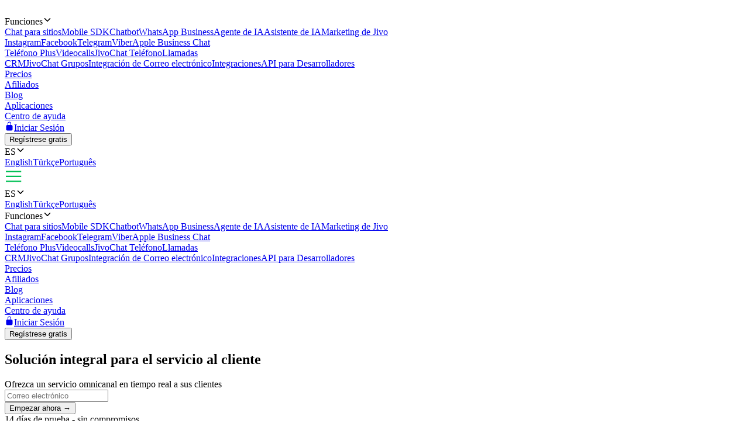

--- FILE ---
content_type: text/html; charset=utf-8
request_url: https://www.jivochat.com.co/
body_size: 22845
content:
<!DOCTYPE html><html lang="es" class="root"><head><meta charSet="utf-8" data-next-head=""/><title data-next-head="">Chat en Vivo para Sitios Web | JivoChat</title><meta name="robots" content="noodp, noydir" data-next-head=""/><link rel="canonical" href="https://www.jivochat.com.co/" data-next-head=""/><meta content="IE=edge" http-equiv="X-UA-Compatible" data-next-head=""/><meta content="width=device-width,initial-scale=1.0,minimum-scale=1.0,maximum-scale=1.5" name="viewport" data-next-head=""/><meta content="telephone=no" name="format-detection" data-next-head=""/><meta name="HandheldFriendly" content="true" data-next-head=""/><meta name="apple-itunes-app" content="app-id=898216971" data-next-head=""/><meta property="og:title" content="Chat en Vivo para Sitios Web | JivoChat" data-next-head=""/><meta property="og:description" data-next-head=""/><meta property="og:image" content="/images/layout/og/card-es.png" data-next-head=""/><meta property="og:url" content="https://www.jivochat.com.co/" data-next-head=""/><meta property="og:image:type" content="image/png" data-next-head=""/><meta property="og:image:width" content="1200" data-next-head=""/><meta property="og:image:height" content="630" data-next-head=""/><link rel="preconnect" href="https://code-jvs.jivosite.com" crossorigin="anonymous" data-next-head=""/><link rel="preconnect" href="https://images.jivosite.com" crossorigin="anonymous" data-next-head=""/><link rel="preconnect" href="https://www.facebook.com" crossorigin="anonymous" data-next-head=""/><link rel="preconnect" href="https://connect.facebook.net" crossorigin="anonymous" data-next-head=""/><link rel="preconnect" href="https://www.googletagmanager.com" crossorigin="anonymous" data-next-head=""/><link rel="preconnect" href="https://pagead2.googlesyndication.com" crossorigin="anonymous" data-next-head=""/><link rel="preconnect" href="https://analytics.ahrefs.com" crossorigin="anonymous" data-next-head=""/><link rel="dns-prefetch" href="https://code-jvs.jivosite.com" data-next-head=""/><link rel="dns-prefetch" href="https://images.jivosite.com" data-next-head=""/><link rel="dns-prefetch" href="https://www.facebook.com" data-next-head=""/><link rel="dns-prefetch" href="https://connect.facebook.net" data-next-head=""/><link rel="dns-prefetch" href="https://www.googletagmanager.com" data-next-head=""/><link rel="dns-prefetch" href="https://pagead2.googlesyndication.com" data-next-head=""/><link rel="dns-prefetch" href="https://analytics.ahrefs.com" data-next-head=""/><link rel="alternate" hrefLang="x-default" href="https://www.jivochat.com/" data-next-head=""/><link rel="alternate" hrefLang="tr-TR" href="https://www.jivochat.com.tr/" data-next-head=""/><link rel="alternate" hrefLang="es-ES" href="https://www.jivochat.es/" data-next-head=""/><link rel="alternate" hrefLang="pt-BR" href="https://www.jivochat.com.br/" data-next-head=""/><link rel="alternate" hrefLang="id-ID" href="https://www.jivochat.co.id/" data-next-head=""/><link rel="alternate" hrefLang="en-IN" href="https://www.jivochat.co.in/" data-next-head=""/><link rel="alternate" hrefLang="de-DE" href="https://www.jivochat.de/" data-next-head=""/><link rel="alternate" hrefLang="pt-PT" href="https://www.jivochat.pt/" data-next-head=""/><link rel="alternate" hrefLang="en-NG" href="https://www.jivochat.ng/" data-next-head=""/><link rel="alternate" hrefLang="es-AR" href="https://www.jivochat.com.ar/" data-next-head=""/><link rel="alternate" hrefLang="es-BO" href="https://www.jivochat.com.bo/" data-next-head=""/><link rel="alternate" hrefLang="es-CL" href="https://www.jivochat.cl/" data-next-head=""/><link rel="alternate" hrefLang="en-KE" href="https://www.jivochat.co.ke/" data-next-head=""/><link rel="alternate" hrefLang="es-MX" href="https://www.jivochat.mx/" data-next-head=""/><link rel="alternate" hrefLang="es-PE" href="https://www.jivochat.com.pe/" data-next-head=""/><link rel="alternate" hrefLang="es-VE" href="https://www.jivochat.com.ve/" data-next-head=""/><link rel="alternate" hrefLang="en-ZA" href="https://www.jivochat.co.za/" data-next-head=""/><link rel="alternate" hrefLang="en-GB" href="https://www.jivochat.co.uk/" data-next-head=""/><link rel="alternate" hrefLang="nl-NL" href="https://www.jivochat.nl/" data-next-head=""/><link rel="icon" href="/favicon.ico" sizes="32x32" data-next-head=""/><link rel="icon" href="/favicon.svg" type="image/svg+xml" data-next-head=""/><link rel="apple-touch-icon" sizes="180x180" href="/favicons/apple-touch-icon-180x180.png" data-next-head=""/><link rel="manifest" href="/favicons/manifest.json" data-next-head=""/><meta name="theme-color" content="#ffffff" data-next-head=""/><link rel="preload" href="/images/layout/logo/jivochat_regular.svg" as="image" data-next-head=""/><link rel="preload" href="/images/layout/submenu/submenu_features.svg" as="image" data-next-head=""/><link rel="preload" href="/images/layout/submenu/submenu_mobilesdk.svg" as="image" data-next-head=""/><link rel="preload" href="/images/layout/submenu/submenu_chatbots.svg" as="image" data-next-head=""/><link rel="preload" href="/images/layout/submenu/submenu_whatsapp.svg" as="image" data-next-head=""/><link rel="preload" href="/images/layout/submenu/submenu_ai-agent.svg" as="image" data-next-head=""/><link rel="preload" href="/images/layout/submenu/submenu_ai-assistant.svg" as="image" data-next-head=""/><link rel="preload" href="/images/layout/submenu/submenu_jivo-marketing.svg" as="image" data-next-head=""/><link rel="preload" href="/images/layout/submenu/submenu_instagram.svg" as="image" data-next-head=""/><link rel="preload" href="/images/layout/submenu/submenu_facebook.svg" as="image" data-next-head=""/><link rel="preload" href="/images/layout/submenu/submenu_telegram.svg" as="image" data-next-head=""/><link rel="preload" href="/images/layout/submenu/submenu_viber.svg" as="image" data-next-head=""/><link rel="preload" href="/images/layout/submenu/submenu_business-chat.svg" as="image" data-next-head=""/><link rel="preload" href="/images/layout/submenu/submenu_telephony_module.svg" as="image" data-next-head=""/><link rel="preload" href="/images/layout/submenu/submenu_video_calls.svg" as="image" data-next-head=""/><link rel="preload" href="/images/layout/submenu/submenu_telephony.svg" as="image" data-next-head=""/><link rel="preload" href="/images/layout/submenu/submenu_calls.svg" as="image" data-next-head=""/><link rel="preload" href="/images/layout/submenu/submenu_crm.svg" as="image" data-next-head=""/><link rel="preload" href="/images/layout/submenu/submenu_teamchats.svg" as="image" data-next-head=""/><link rel="preload" href="/images/layout/submenu/submenu_email.svg" as="image" data-next-head=""/><link rel="preload" href="/images/layout/submenu/submenu_integrations.svg" as="image" data-next-head=""/><link rel="preload" href="/images/layout/submenu/submenu_docs.svg" as="image" data-next-head=""/><link rel="preload" as="image" imageSrcSet="https://images.jivosite.com/static/images/pages/index/slider/slider-item-01.es.webp 1x, https://images.jivosite.com/static/images/pages/index/slider/slider-item-01.es.webp 2x" data-next-head=""/><link rel="preload" as="image" imageSrcSet="https://images.jivosite.com/static/images/pages/index/slider/slider-item-01-mobile.es.webp 1x, https://images.jivosite.com/static/images/pages/index/slider/slider-item-01-mobile.es.webp 2x" data-next-head=""/><link rel="preload" href="/_next/static/media/58138563cd283997-s.p.ttf" as="font" type="font/ttf" crossorigin="anonymous" data-next-font="size-adjust"/><link rel="preload" href="/_next/static/css/88a444934c9f16cb.css" as="style"/><link rel="stylesheet" href="/_next/static/css/88a444934c9f16cb.css" data-n-g=""/><link rel="preload" href="/_next/static/css/bd12fe468267d7ea.css" as="style"/><link rel="stylesheet" href="/_next/static/css/bd12fe468267d7ea.css" data-n-p=""/><link rel="preload" href="/_next/static/css/388c329a9968cbcc.css" as="style"/><link rel="stylesheet" href="/_next/static/css/388c329a9968cbcc.css" data-n-p=""/><noscript data-n-css=""></noscript><script defer="" nomodule="" src="/_next/static/chunks/polyfills-42372ed130431b0a.js"></script><script src="/_next/static/chunks/webpack-798d1cb85a676baa.js" defer=""></script><script src="/_next/static/chunks/framework-39434eae1da56b1d.js" defer=""></script><script src="/_next/static/chunks/main-f82dbfab07398e0f.js" defer=""></script><script src="/_next/static/chunks/pages/_app-3b2c87e208f4ff13.js" defer=""></script><script src="/_next/static/chunks/2e6f1b4f-d8530ae648c93ec8.js" defer=""></script><script src="/_next/static/chunks/7125-1f3acbbf9c4b45f0.js" defer=""></script><script src="/_next/static/chunks/54831-f8d39510ede0e4a5.js" defer=""></script><script src="/_next/static/chunks/55593-22b1137eac2b65ca.js" defer=""></script><script src="/_next/static/chunks/49653-0e3ae2bd89cb3cbb.js" defer=""></script><script src="/_next/static/chunks/71849-cffc516e613d0c0a.js" defer=""></script><script src="/_next/static/chunks/81493-e93d7aac7c17fe9e.js" defer=""></script><script src="/_next/static/chunks/pages/index-ba435f9b8a88cce8.js" defer=""></script><script src="/_next/static/okZZOBH_ko_wO-MGNpp54/_buildManifest.js" defer=""></script><script src="/_next/static/okZZOBH_ko_wO-MGNpp54/_ssgManifest.js" defer=""></script><style data-styled="" data-styled-version="6.1.8">@media (max-width: 760px){.loiUXT{width:100%;}}/*!sc*/
@media (min-width: 761px) and (max-width: 1225px){.loiUXT{width:100%;}}/*!sc*/
data-styled.g1[id="sc-55ac2259-0"]{content:"eawTcS,loiUXT,"}/*!sc*/
.gOLjxG{gap:var(--grid-gap);justify-content:space-between;align-items:center;}/*!sc*/
.kGynrz{gap:0;justify-content:flex-end;align-items:center;}/*!sc*/
.dOiLVU{gap:var(--grid-gap);justify-content:flex-end;align-items:center;}/*!sc*/
.euWwkd{gap:0;flex-direction:column;justify-content:center;align-items:center;}/*!sc*/
.jXbFBS{gap:var(--grid-gap);justify-content:center;}/*!sc*/
.bSVDMm{gap:var(--grid-gap);justify-content:center;align-items:center;}/*!sc*/
.eYXfvI{flex-wrap:wrap;align-items:center;}/*!sc*/
@media (max-width: 760px){.eYXfvI{gap:calc(0.33 * var(--grid-gap));}}/*!sc*/
@media (min-width: 761px) and (max-width: 1225px){.eYXfvI{gap:var(--grid-gap);}}/*!sc*/
@media (min-width: 1226px){.eYXfvI{gap:var(--grid-gap);}}/*!sc*/
@media (max-width: 760px){.eYXfvI{justify-content:space-around;}}/*!sc*/
@media (min-width: 761px) and (max-width: 1225px){.eYXfvI{justify-content:center;}}/*!sc*/
@media (min-width: 1226px){.eYXfvI{justify-content:center;}}/*!sc*/
.jyrVaO{gap:calc(0.33 * var(--grid-gap));flex-direction:row;align-items:center;}/*!sc*/
.bANsoE{justify-content:center;flex-wrap:wrap;}/*!sc*/
@media (max-width: 760px){.bANsoE{gap:calc(2 * var(--grid-gap));}}/*!sc*/
@media (min-width: 761px) and (max-width: 1225px){.bANsoE{gap:calc(2 * var(--grid-gap));}}/*!sc*/
@media (min-width: 1226px){.bANsoE{gap:0;}}/*!sc*/
.ccWFIc{gap:calc(2 * var(--grid-gap));}/*!sc*/
@media (max-width: 760px){.ccWFIc{flex-direction:column-reverse;}}/*!sc*/
@media (min-width: 761px) and (max-width: 1225px){.ccWFIc{flex-direction:column-reverse;}}/*!sc*/
@media (min-width: 1226px){.ccWFIc{flex-direction:row;}}/*!sc*/
.kIDpAV{gap:0;flex-direction:column;}/*!sc*/
.hKxgkP{gap:0;justify-content:flex-end;}/*!sc*/
.hpnYVJ{gap:0;justify-content:center;}/*!sc*/
.chwuvF{gap:var(--grid-gap);flex-wrap:wrap;}/*!sc*/
data-styled.g2[id="sc-a5e13634-0"]{content:"gOLjxG,kGynrz,dOiLVU,euWwkd,jXbFBS,bSVDMm,eYXfvI,jyrVaO,bANsoE,ccWFIc,kIDpAV,hKxgkP,hpnYVJ,chwuvF,"}/*!sc*/
@media (max-width: 760px){.kqYCxs{width:100%;}}/*!sc*/
@media (min-width: 761px) and (max-width: 1225px){.kqYCxs{width:100%;}}/*!sc*/
@media (min-width: 1226px){.kqYCxs{width:80%;}}/*!sc*/
@media (max-width: 760px){.crqDVl{width:100%;}}/*!sc*/
@media (min-width: 761px) and (max-width: 1225px){.crqDVl{width:70%;}}/*!sc*/
@media (min-width: 1226px){.crqDVl{width:70%;}}/*!sc*/
.jigLQh{width:24px;}/*!sc*/
@media (max-width: 760px){.cPDnW{width:100%;}}/*!sc*/
@media (min-width: 761px) and (max-width: 1225px){.cPDnW{width:70%;}}/*!sc*/
@media (min-width: 1226px){.cPDnW{width:73%;}}/*!sc*/
@media (max-width: 1225px){.dayDpN{flex-basis:100%;}}/*!sc*/
@media (min-width: 761px){.dayDpN{flex-basis:33.3333%;}}/*!sc*/
@media (max-width: 760px){.emNqVj{width:100%;}}/*!sc*/
@media (min-width: 761px) and (max-width: 1225px){.emNqVj{width:100%;}}/*!sc*/
@media (min-width: 1226px){.emNqVj{width:47%;}}/*!sc*/
@media (max-width: 760px){.ektDXm{width:100%;}}/*!sc*/
@media (min-width: 761px) and (max-width: 1225px){.ektDXm{width:100%;}}/*!sc*/
@media (min-width: 1226px){.ektDXm{width:53%;}}/*!sc*/
data-styled.g3[id="sc-ed10f820-0"]{content:"fKSZrY,kqYCxs,crqDVl,jigLQh,cPDnW,dayDpN,emNqVj,ektDXm,"}/*!sc*/
.goyxnq{padding:calc(5.5 * var(--grid-gap)) 0 calc(4 * var(--grid-gap));}/*!sc*/
.kzJFRh{padding:calc(0.67 * var(--grid-gap)) 0 calc(2 * var(--grid-gap));}/*!sc*/
.hFLZhv{padding:calc(0.33 * var(--grid-gap)) 0 0;}/*!sc*/
.jzgxCz{padding:var(--grid-gap) 0;}/*!sc*/
.faiYDN{padding:calc(0.67 * var(--grid-gap)) 0 calc(1.5 * var(--grid-gap));}/*!sc*/
.jpWGYb{padding:0 0 var(--grid-gap);}/*!sc*/
.guXWGC{padding:0 0 calc(3 * var(--grid-gap));}/*!sc*/
.dvwpJA{padding:calc(0.66 * var(--grid-gap)) 0 var(--grid-gap);}/*!sc*/
.efaNjo{padding:var(--grid-gap) 0 calc(1.5 * var(--grid-gap));}/*!sc*/
@media (max-width: 760px){.gFzJwt{padding:0 calc(2 * var(--grid-gap)) 0 0;}}/*!sc*/
.dRPJNu{padding:calc(0.67 * var(--grid-gap)) 0 0;}/*!sc*/
.bLKnrp{padding:var(--grid-gap) 0 calc(0.5 * var(--grid-gap));}/*!sc*/
.ldgNBp{padding:calc(3 * var(--grid-gap)) 0 calc(6 * var(--grid-gap));}/*!sc*/
.cFweCI{padding:calc(0.66 * var(--grid-gap)) 0 calc(2 * var(--grid-gap));}/*!sc*/
.kijBDg{padding:0 0 calc(5 * var(--grid-gap));}/*!sc*/
.koxNGb{padding:calc(2.75 * var(--grid-gap)) 0 0;}/*!sc*/
.crBjwv{padding:calc(2 * var(--grid-gap));}/*!sc*/
.gaPzsp{padding:calc(0.67 * var(--grid-gap)) 0 var(--grid-gap);}/*!sc*/
.bPHKh{padding:var(--grid-gap) 0 calc(1.33 * var(--grid-gap));}/*!sc*/
.jQANlF{padding:calc(3 * var(--grid-gap)) 0 var(--grid-gap);}/*!sc*/
.IsGHP{padding:0 0 calc(2 * var(--grid-gap));}/*!sc*/
.jZMgmn{padding:calc(2 * var(--grid-gap)) 0 0;}/*!sc*/
.iMfpGP{padding:0 0 calc(6 * var(--grid-gap));}/*!sc*/
.kvCiMI{padding:0 calc(2 * var(--grid-gap)) var(--grid-gap) 0;}/*!sc*/
.fplpSw{padding:0 calc(2 * var(--grid-gap)) calc(1.5 * var(--grid-gap)) 0;}/*!sc*/
.gckQNT{padding:0 0 var(--grid-gap) 0;}/*!sc*/
.cCuwED{padding:0 0 calc(1.5 * var(--grid-gap)) 0;}/*!sc*/
.kJeahE{padding:var(--grid-gap) 0 calc(2 * var(--grid-gap));}/*!sc*/
.kugYQb{padding:var(--grid-gap) 0 0;}/*!sc*/
.dgdOnG{padding:0 0 calc(0.5 * var(--grid-gap));}/*!sc*/
data-styled.g4[id="sc-ac1dc1b3-0"]{content:"goyxnq,kzJFRh,hFLZhv,jzgxCz,faiYDN,jpWGYb,guXWGC,dvwpJA,efaNjo,gFzJwt,dRPJNu,bLKnrp,ldgNBp,cFweCI,kijBDg,koxNGb,crBjwv,gaPzsp,bPHKh,jQANlF,IsGHP,jZMgmn,iMfpGP,kvCiMI,fplpSw,gckQNT,cCuwED,kJeahE,kugYQb,dgdOnG,"}/*!sc*/
@media (max-width: 760px){.gxoWSV{grid-gap:var(--grid-gap);}}/*!sc*/
@media (min-width: 761px) and (max-width: 1225px){.gxoWSV{grid-gap:var(--grid-gap);}}/*!sc*/
@media (min-width: 1226px){.gxoWSV{grid-gap:calc(4 * var(--grid-gap));}}/*!sc*/
@media (max-width: 760px){.gxoWSV{grid-template-columns:repeat(1, [col] 1fr);}}/*!sc*/
@media (min-width: 761px) and (max-width: 1225px){.gxoWSV{grid-template-columns:repeat(4, [col] 1fr);}}/*!sc*/
@media (min-width: 1226px){.gxoWSV{grid-template-columns:repeat(13, [col] 1fr);}}/*!sc*/
.bDFGoZ{grid-gap:var(--grid-gap);}/*!sc*/
@media (max-width: 760px){.bDFGoZ{grid-template-columns:repeat(1, [col] 1fr);}}/*!sc*/
@media (min-width: 761px) and (max-width: 1225px){.bDFGoZ{grid-template-columns:repeat(1, [col] 1fr);}}/*!sc*/
@media (min-width: 1226px){.bDFGoZ{grid-template-columns:repeat(12, [col] 1fr);}}/*!sc*/
.cCIDxF{grid-gap:var(--grid-gap);}/*!sc*/
@media (max-width: 760px){.cCIDxF{grid-template-columns:repeat(1, [col] 1fr);}}/*!sc*/
@media (min-width: 761px) and (max-width: 1225px){.cCIDxF{grid-template-columns:repeat(1, [col] 1fr);}}/*!sc*/
@media (min-width: 1226px){.cCIDxF{grid-template-columns:repeat(3, [col] 1fr);}}/*!sc*/
.eXVsYs{grid-gap:var(--grid-gap);}/*!sc*/
@media (max-width: 760px){.eXVsYs{grid-template-columns:repeat(1, [col] 1fr);}}/*!sc*/
@media (min-width: 761px) and (max-width: 1225px){.eXVsYs{grid-template-columns:repeat(1, [col] 1fr);}}/*!sc*/
@media (min-width: 1226px){.eXVsYs{grid-template-columns:repeat(2, [col] 1fr);}}/*!sc*/
.ilAiUE{grid-gap:var(--grid-gap);}/*!sc*/
@media (max-width: 760px){.ilAiUE{grid-template-columns:repeat(1, [col] 1fr);}}/*!sc*/
@media (min-width: 761px){.ilAiUE{grid-template-columns:repeat(16, [col] 1fr);}}/*!sc*/
.gjRwgR{grid-gap:var(--grid-gap);}/*!sc*/
@media (max-width: 760px){.gjRwgR{grid-template-columns:repeat(1, [col] 1fr);}}/*!sc*/
@media (min-width: 761px){.gjRwgR{grid-template-columns:repeat(2, [col] 1fr);}}/*!sc*/
.emhbrB{grid-gap:var(--grid-gap);grid-template-columns:repeat(5, [col] 1fr);}/*!sc*/
data-styled.g5[id="sc-a2135f3a-0"]{content:"gxoWSV,bDFGoZ,cCIDxF,eXVsYs,ilAiUE,gjRwgR,emhbrB,"}/*!sc*/
.dfrcrG{align-self:auto;}/*!sc*/
@media (max-width: 760px){.dfrcrG{grid-column:span 1;}}/*!sc*/
@media (min-width: 761px){.dfrcrG{grid-column:span 3;}}/*!sc*/
.eGGdBK{align-self:auto;}/*!sc*/
@media (max-width: 760px){.eGGdBK{grid-column:span 1;}}/*!sc*/
@media (min-width: 761px) and (max-width: 1225px){.eGGdBK{grid-column:span 1;}}/*!sc*/
@media (min-width: 1226px){.eGGdBK{grid-column:span 5;}}/*!sc*/
.LtnFA{align-self:center;}/*!sc*/
@media (max-width: 760px){.LtnFA{grid-column:span 1;}}/*!sc*/
@media (min-width: 761px) and (max-width: 1225px){.LtnFA{grid-column:span 1;}}/*!sc*/
@media (min-width: 1226px){.LtnFA{grid-column:span 7;}}/*!sc*/
.cuSIsU{grid-column:span 1;align-self:auto;}/*!sc*/
.fnFCjI{align-self:auto;}/*!sc*/
@media (max-width: 760px){.fnFCjI{grid-column:span 1;}}/*!sc*/
@media (min-width: 761px){.fnFCjI{grid-column:span 1;}}/*!sc*/
.giXmNf{align-self:auto;}/*!sc*/
@media (max-width: 760px){.giXmNf{grid-column:span 1;}}/*!sc*/
@media (min-width: 761px){.giXmNf{grid-column:span 6;}}/*!sc*/
.fUJtbI{align-self:auto;}/*!sc*/
@media (max-width: 760px){.fUJtbI{grid-column:span 1;}}/*!sc*/
@media (min-width: 761px){.fUJtbI{grid-column:span 10;}}/*!sc*/
.cAUUuo{align-self:auto;}/*!sc*/
@media (max-width: 760px){.cAUUuo{grid-column:span 1;}}/*!sc*/
@media (min-width: 761px){.cAUUuo{grid-column:span 9;}}/*!sc*/
.jjYAea{align-self:auto;}/*!sc*/
@media (max-width: 760px){.jjYAea{grid-column:span 1;}}/*!sc*/
@media (min-width: 761px){.jjYAea{grid-column:span 7;}}/*!sc*/
.eLkdmK{align-self:auto;}/*!sc*/
@media (max-width: 760px){.eLkdmK{grid-column:span 12;}}/*!sc*/
@media (min-width: 761px){.eLkdmK{grid-column:span 1;}}/*!sc*/
.cfgKyY{align-self:auto;}/*!sc*/
@media (max-width: 760px){.cfgKyY{grid-column:span 12;}}/*!sc*/
.jNdlGX{align-self:auto;}/*!sc*/
@media (max-width: 760px){.jNdlGX{grid-column:span 12;}}/*!sc*/
@media (min-width: 761px){.jNdlGX{grid-column:span 4;}}/*!sc*/
data-styled.g6[id="sc-de5046a6-0"]{content:"dfrcrG,eGGdBK,LtnFA,cuSIsU,fnFCjI,giXmNf,fUJtbI,cAUUuo,jjYAea,eLkdmK,cfgKyY,jNdlGX,"}/*!sc*/
@media (max-width: 760px){.gyLdVI{padding:calc(2 * var(--grid-gap)) calc(2 * var(--grid-gap)) 0 calc(2 * var(--grid-gap));}}/*!sc*/
@media (min-width: 761px) and (max-width: 1225px){.gyLdVI{padding:calc(2 * var(--grid-gap)) calc(2 * var(--grid-gap)) 0 calc(2 * var(--grid-gap));}}/*!sc*/
@media (min-width: 1226px){.gyLdVI{padding:calc(2 * var(--grid-gap));}}/*!sc*/
@media (max-width: 760px){.fQGGEv{padding:calc(2 * var(--grid-gap)) 0 0 calc(2 * var(--grid-gap));}}/*!sc*/
@media (min-width: 761px) and (max-width: 1225px){.fQGGEv{padding:calc(2.5 * var(--grid-gap)) calc(2 * var(--grid-gap)) 0 calc(2 * var(--grid-gap));}}/*!sc*/
@media (min-width: 1226px){.fQGGEv{padding:calc(2.5 * var(--grid-gap)) calc(2 * var(--grid-gap)) 0 calc(2 * var(--grid-gap));}}/*!sc*/
.kSNXRZ{padding:0;}/*!sc*/
@media (max-width: 760px){.oBdHA{padding:0 calc(2 * var(--grid-gap)) calc(25 * var(--grid-gap)) 0;}}/*!sc*/
@media (min-width: 761px) and (max-width: 1225px){.oBdHA{padding:0 calc(2 * var(--grid-gap)) calc(25 * var(--grid-gap)) 0;}}/*!sc*/
@media (min-width: 1226px){.oBdHA{padding:0 calc(2 * var(--grid-gap)) calc(10 * var(--grid-gap)) 0;}}/*!sc*/
.cZXzfi{padding:calc(2 * var(--grid-gap));}/*!sc*/
.eMWCtJ{padding:0 calc(2 * var(--grid-gap)) calc(2 * var(--grid-gap));}/*!sc*/
.bxuEWp{padding:calc(2 * var(--grid-gap)) 0 0 calc(2 * var(--grid-gap));}/*!sc*/
data-styled.g7[id="sc-8a90e47c-0"]{content:"gyLdVI,fQGGEv,kSNXRZ,oBdHA,cZXzfi,eMWCtJ,bxuEWp,"}/*!sc*/
</style></head><body><div id="__next"><div class="theme_jv-theme___uW6Z jv-theme_light __className_9c3223"><header class="header_header__Ymsr6"><div class="wrapper_wrapper__odOwU header_header__wrapper__PCCNS"><div class="sc-a5e13634-0 gOLjxG flex_container__cK53T"><div class="sc-ed10f820-0 fKSZrY"><a class="logo_logo__eehtX link" href="https://www.jivochat.com.co/"><img alt="" width="130" height="36" decoding="async" data-nimg="1" class="image_image__SremO" style="color:transparent" src="/images/layout/logo/jivochat_regular.svg"/></a></div><div class="sc-ed10f820-0 fKSZrY"><div class="sc-a5e13634-0 kGynrz header_menuDesktop__iuur1 flex_container__cK53T"><div class="header_menuItem__1G50G"><div class="typo_typo__6jBA6 typo_variant_small__9ca5C typo_weight_normal__Jv8kV"><div><div class="dropdown_dropdown__jjTS6 header_features__EY2Iz" data-hover="false"><div class="dropdown_switch__DKlHT header_menuLink__es8ua" role="button" tabindex="0" aria-haspopup="true" aria-expanded="false"><span class="dropdown_switch__label__ijjUd">Funciones</span><svg stroke="currentColor" fill="currentColor" stroke-width="0" viewBox="0 0 512 512" class="dropdown_switch__arrow__4Nd3e" aria-hidden="true" height="1em" width="1em" xmlns="http://www.w3.org/2000/svg"><path fill="none" stroke-linecap="round" stroke-linejoin="round" stroke-width="48" d="m112 184 144 144 144-144"></path></svg></div><div class="dropdown__menu  features__dropdown"><div class="sc-a2135f3a-0 gxoWSV grid_container__lptRz"><div class="sc-de5046a6-0 dfrcrG header_features__submenuColumn__RhL0l"><a class="header_features__submenuLink__p5mAE header_menuLink__es8ua link" href="https://www.jivochat.com.co/features/"><span class="header_features__submenuIcon__B6kVt"><img alt="" width="32" height="32" decoding="async" data-nimg="1" class="image_image__SremO" style="color:transparent" src="/images/layout/submenu/submenu_features.svg"/></span>Chat para sitios</a><a class="header_features__submenuLink__p5mAE header_menuLink__es8ua link" href="https://www.jivochat.com.co/mobilesdk/"><span class="header_features__submenuIcon__B6kVt"><img alt="" width="32" height="32" decoding="async" data-nimg="1" class="image_image__SremO" style="color:transparent" src="/images/layout/submenu/submenu_mobilesdk.svg"/></span>Mobile SDK</a><a class="header_features__submenuLink__p5mAE header_menuLink__es8ua link" href="https://www.jivochat.com.co/chatbots/"><span class="header_features__submenuIcon__B6kVt"><img alt="" width="32" height="32" decoding="async" data-nimg="1" class="image_image__SremO" style="color:transparent" src="/images/layout/submenu/submenu_chatbots.svg"/></span>Chatbot</a><a class="header_features__submenuLink__p5mAE header_menuLink__es8ua link" href="https://www.jivochat.com.co/whatsapp/"><span class="header_features__submenuIcon__B6kVt"><img alt="" width="32" height="32" decoding="async" data-nimg="1" class="image_image__SremO" style="color:transparent" src="/images/layout/submenu/submenu_whatsapp.svg"/></span>WhatsApp Business</a><a href="/ai-agent" class="header_features__submenuLink__p5mAE header_menuLink__es8ua link"><span class="header_features__submenuIcon__B6kVt"><img alt="" width="32" height="32" decoding="async" data-nimg="1" class="image_image__SremO" style="color:transparent" src="/images/layout/submenu/submenu_ai-agent.svg"/></span>Agente de IA</a><a class="header_features__submenuLink__p5mAE header_menuLink__es8ua link" href="https://www.jivochat.com.co/ai-assistant/"><span class="header_features__submenuIcon__B6kVt"><img alt="" width="32" height="32" decoding="async" data-nimg="1" class="image_image__SremO" style="color:transparent" src="/images/layout/submenu/submenu_ai-assistant.svg"/></span>Asistente de IA</a><a class="header_features__submenuLink__p5mAE header_menuLink__es8ua link" href="https://www.jivochat.com.co/jivo-marketing/"><span class="header_features__submenuIcon__B6kVt"><img alt="" width="32" height="32" decoding="async" data-nimg="1" class="image_image__SremO" style="color:transparent" src="/images/layout/submenu/submenu_jivo-marketing.svg"/></span>Marketing de Jivo</a></div><div class="sc-de5046a6-0 dfrcrG header_features__submenuColumn__RhL0l"><a class="header_features__submenuLink__p5mAE header_menuLink__es8ua link" href="https://www.jivochat.com.co/instagram/"><span class="header_features__submenuIcon__B6kVt"><img alt="" width="32" height="32" decoding="async" data-nimg="1" class="image_image__SremO" style="color:transparent" src="/images/layout/submenu/submenu_instagram.svg"/></span>Instagram</a><a class="header_features__submenuLink__p5mAE header_menuLink__es8ua link" href="https://www.jivochat.com.co/facebook/"><span class="header_features__submenuIcon__B6kVt"><img alt="" width="32" height="32" decoding="async" data-nimg="1" class="image_image__SremO" style="color:transparent" src="/images/layout/submenu/submenu_facebook.svg"/></span>Facebook</a><a class="header_features__submenuLink__p5mAE header_menuLink__es8ua link" href="https://www.jivochat.com.co/telegram/"><span class="header_features__submenuIcon__B6kVt"><img alt="" width="32" height="32" decoding="async" data-nimg="1" class="image_image__SremO" style="color:transparent" src="/images/layout/submenu/submenu_telegram.svg"/></span>Telegram</a><a class="header_features__submenuLink__p5mAE header_menuLink__es8ua link" href="https://www.jivochat.com.co/viber/"><span class="header_features__submenuIcon__B6kVt"><img alt="" width="32" height="32" decoding="async" data-nimg="1" class="image_image__SremO" style="color:transparent" src="/images/layout/submenu/submenu_viber.svg"/></span>Viber</a><a class="header_features__submenuLink__p5mAE header_menuLink__es8ua link" href="https://www.jivochat.com.co/business-chat/"><span class="header_features__submenuIcon__B6kVt"><img alt="" width="32" height="32" decoding="async" data-nimg="1" class="image_image__SremO" style="color:transparent" src="/images/layout/submenu/submenu_business-chat.svg"/></span>Apple Business Chat</a></div><div class="sc-de5046a6-0 dfrcrG header_features__submenuColumn__RhL0l"><a class="header_features__submenuLink__p5mAE header_menuLink__es8ua link" href="https://www.jivochat.com.co/telephony_module/"><span class="header_features__submenuIcon__B6kVt"><img alt="" width="32" height="32" decoding="async" data-nimg="1" class="image_image__SremO" style="color:transparent" src="/images/layout/submenu/submenu_telephony_module.svg"/></span>Teléfono Plus</a><a class="header_features__submenuLink__p5mAE header_menuLink__es8ua link" href="https://www.jivochat.com.co/video_calls/"><span class="header_features__submenuIcon__B6kVt"><img alt="" width="32" height="32" decoding="async" data-nimg="1" class="image_image__SremO" style="color:transparent" src="/images/layout/submenu/submenu_video_calls.svg"/></span>Videocalls</a><a class="header_features__submenuLink__p5mAE header_menuLink__es8ua link" href="https://www.jivochat.com.co/telephony/"><span class="header_features__submenuIcon__B6kVt"><img alt="" width="32" height="32" decoding="async" data-nimg="1" class="image_image__SremO" style="color:transparent" src="/images/layout/submenu/submenu_telephony.svg"/></span>JivoChat Teléfono</a><a class="header_features__submenuLink__p5mAE header_menuLink__es8ua link" href="https://www.jivochat.com.co/calls/"><span class="header_features__submenuIcon__B6kVt"><img alt="" width="32" height="32" decoding="async" data-nimg="1" class="image_image__SremO" style="color:transparent" src="/images/layout/submenu/submenu_calls.svg"/></span>Llamadas</a></div><div class="sc-de5046a6-0 dfrcrG header_features__submenuColumn__RhL0l"><a class="header_features__submenuLink__p5mAE header_menuLink__es8ua link" href="https://www.jivochat.com.co/crm/"><span class="header_features__submenuIcon__B6kVt"><img alt="" width="32" height="32" decoding="async" data-nimg="1" class="image_image__SremO" style="color:transparent" src="/images/layout/submenu/submenu_crm.svg"/></span>CRM</a><a class="header_features__submenuLink__p5mAE header_menuLink__es8ua link" href="https://www.jivochat.com.co/teamchats/"><span class="header_features__submenuIcon__B6kVt"><img alt="" width="32" height="32" decoding="async" data-nimg="1" class="image_image__SremO" style="color:transparent" src="/images/layout/submenu/submenu_teamchats.svg"/></span>JivoChat Grupos</a><a class="header_features__submenuLink__p5mAE header_menuLink__es8ua link" href="https://www.jivochat.com.co/email/"><span class="header_features__submenuIcon__B6kVt"><img alt="" width="32" height="32" decoding="async" data-nimg="1" class="image_image__SremO" style="color:transparent" src="/images/layout/submenu/submenu_email.svg"/></span>Integración de Correo electrónico</a><a class="header_features__submenuLink__p5mAE header_menuLink__es8ua link" href="https://www.jivochat.com.co/integrations/"><span class="header_features__submenuIcon__B6kVt"><img alt="" width="32" height="32" decoding="async" data-nimg="1" class="image_image__SremO" style="color:transparent" src="/images/layout/submenu/submenu_integrations.svg"/></span>Integraciones</a><a class="header_features__submenuLink__p5mAE header_menuLink__es8ua link" href="https://www.jivochat.com.co/docs/"><span class="header_features__submenuIcon__B6kVt"><img alt="" width="32" height="32" decoding="async" data-nimg="1" class="image_image__SremO" style="color:transparent" src="/images/layout/submenu/submenu_docs.svg"/></span>API para Desarrolladores</a></div></div></div></div></div></div></div><div class="header_menuItem__1G50G"><div class="typo_typo__6jBA6 typo_variant_small__9ca5C typo_weight_normal__Jv8kV"><a class="header_menuLink__es8ua link" href="https://www.jivochat.com.co/pricing/">Precios</a></div></div><div class="header_menuItem__1G50G"><div class="typo_typo__6jBA6 typo_variant_small__9ca5C typo_weight_normal__Jv8kV"><a class="header_menuLink__es8ua link" href="https://www.jivochat.com.co/partnership/">Afiliados</a></div></div><div class="header_menuItem__1G50G"><div class="typo_typo__6jBA6 typo_variant_small__9ca5C typo_weight_normal__Jv8kV"><a href="/blog" class="header_menuLink__es8ua link">Blog</a></div></div><div class="header_menuItem__1G50G"><div class="typo_typo__6jBA6 typo_variant_small__9ca5C typo_weight_normal__Jv8kV"><a class="header_menuLink__es8ua link" href="https://www.jivochat.com.co/apps/">Aplicaciones</a></div></div><div class="header_menuItem__1G50G"><div class="typo_typo__6jBA6 typo_variant_small__9ca5C typo_weight_normal__Jv8kV"><a class="header_menuLink__es8ua link" href="https://www.jivochat.com.co/help/">Centro de ayuda</a></div></div><div class="header_menuItem__1G50G header_login__1Ia_q"><div class="typo_typo__6jBA6 typo_variant_small__9ca5C typo_weight_normal__Jv8kV"><a class="header_menuLink__es8ua link" href="https://www.jivochat.com.co/"><span><svg stroke="currentColor" fill="currentColor" stroke-width="0" viewBox="0 0 512 512" class="header_login__icon__lpABX" width="1em" height="1em" xmlns="http://www.w3.org/2000/svg"><path d="M368 192h-16v-80a96 96 0 1 0-192 0v80h-16a64.07 64.07 0 0 0-64 64v176a64.07 64.07 0 0 0 64 64h224a64.07 64.07 0 0 0 64-64V256a64.07 64.07 0 0 0-64-64zm-48 0H192v-80a64 64 0 1 1 128 0z"></path></svg>Iniciar Sesión</span></a></div></div><div class="header_menuItem__1G50G"><div class="typo_typo__6jBA6 typo_variant_small__9ca5C typo_weight_normal__Jv8kV"><a class="link" href="https://www.jivochat.com.co/"><div class="sc-55ac2259-0 eawTcS button_buttonContainer__54cYk"><button class="button_button__NL__m button_size_s__uJBcd button_variant_accent__4gCzh">Regístrese gratis</button></div></a></div></div><div class="header_menuItem__1G50G header_langSwitcher__Pdfjx"><div class="typo_typo__6jBA6 typo_variant_small__9ca5C typo_weight_normal__Jv8kV"><div><div class="dropdown_dropdown__jjTS6" data-hover="false"><div class="dropdown_switch__DKlHT header_langSwitcher__link__iNLSl header_menuLink__es8ua" role="button" tabindex="0" aria-haspopup="true" aria-expanded="false"><span class="dropdown_switch__label__ijjUd">ES</span><svg stroke="currentColor" fill="currentColor" stroke-width="0" viewBox="0 0 512 512" class="dropdown_switch__arrow__4Nd3e" aria-hidden="true" height="1em" width="1em" xmlns="http://www.w3.org/2000/svg"><path fill="none" stroke-linecap="round" stroke-linejoin="round" stroke-width="48" d="m112 184 144 144 144-144"></path></svg></div><div class="dropdown__menu  "><a href="https://www.jivochat.com/" class="header_menuLink__es8ua header_langSwitcher__option__2O_lu link">English</a><a href="https://www.jivochat.com.tr/" class="header_menuLink__es8ua header_langSwitcher__option__2O_lu link">Türkçe</a><a href="https://www.jivochat.com.br/" class="header_menuLink__es8ua header_langSwitcher__option__2O_lu link">Português</a></div></div></div></div></div></div><div class="sc-a5e13634-0 dOiLVU header_menuMobileToggleIcon__QlKXT flex_container__cK53T"><svg xmlns="http://www.w3.org/2000/svg" xml:space="preserve" width="30" height="30" fill="#00bf54" viewBox="0 0 64 64"><g class="burger_svg__menu"><path d="M4 11.5h56v4.8H4zM4 29.5h56v4.8H4zM4 47.7h56v4.8H4z"></path></g></svg></div></div><div class="header_menuMobile__DN3xF"><div class="header_menuItem__1G50G header_langSwitcher__Pdfjx"><div class="typo_typo__6jBA6 typo_variant_small__9ca5C typo_weight_normal__Jv8kV"><div><div class="dropdown_dropdown__jjTS6" data-hover="false"><div class="dropdown_switch__DKlHT header_langSwitcher__link__iNLSl header_menuLink__es8ua" role="button" tabindex="0" aria-haspopup="true" aria-expanded="false"><span class="dropdown_switch__label__ijjUd">ES</span><svg stroke="currentColor" fill="currentColor" stroke-width="0" viewBox="0 0 512 512" class="dropdown_switch__arrow__4Nd3e" aria-hidden="true" height="1em" width="1em" xmlns="http://www.w3.org/2000/svg"><path fill="none" stroke-linecap="round" stroke-linejoin="round" stroke-width="48" d="m112 184 144 144 144-144"></path></svg></div><div class="dropdown__menu  "><a href="https://www.jivochat.com/" class="header_menuLink__es8ua header_langSwitcher__option__2O_lu link">English</a><a href="https://www.jivochat.com.tr/" class="header_menuLink__es8ua header_langSwitcher__option__2O_lu link">Türkçe</a><a href="https://www.jivochat.com.br/" class="header_menuLink__es8ua header_langSwitcher__option__2O_lu link">Português</a></div></div></div></div></div><div class="header_menuItem__1G50G"><div class="typo_typo__6jBA6 typo_variant_small__9ca5C typo_weight_normal__Jv8kV"><div><div class="dropdown_dropdown__jjTS6 header_features__EY2Iz" data-hover="false"><div class="dropdown_switch__DKlHT header_menuLink__es8ua" role="button" tabindex="0" aria-haspopup="true" aria-expanded="false"><span class="dropdown_switch__label__ijjUd">Funciones</span><svg stroke="currentColor" fill="currentColor" stroke-width="0" viewBox="0 0 512 512" class="dropdown_switch__arrow__4Nd3e" aria-hidden="true" height="1em" width="1em" xmlns="http://www.w3.org/2000/svg"><path fill="none" stroke-linecap="round" stroke-linejoin="round" stroke-width="48" d="m112 184 144 144 144-144"></path></svg></div><div class="dropdown__menu  features__dropdown"><div class="sc-a2135f3a-0 gxoWSV grid_container__lptRz"><div class="sc-de5046a6-0 dfrcrG header_features__submenuColumn__RhL0l"><a class="header_features__submenuLink__p5mAE header_menuLink__es8ua link" href="https://www.jivochat.com.co/features/"><span class="header_features__submenuIcon__B6kVt"><img alt="" width="32" height="32" decoding="async" data-nimg="1" class="image_image__SremO" style="color:transparent" src="/images/layout/submenu/submenu_features.svg"/></span>Chat para sitios</a><a class="header_features__submenuLink__p5mAE header_menuLink__es8ua link" href="https://www.jivochat.com.co/mobilesdk/"><span class="header_features__submenuIcon__B6kVt"><img alt="" width="32" height="32" decoding="async" data-nimg="1" class="image_image__SremO" style="color:transparent" src="/images/layout/submenu/submenu_mobilesdk.svg"/></span>Mobile SDK</a><a class="header_features__submenuLink__p5mAE header_menuLink__es8ua link" href="https://www.jivochat.com.co/chatbots/"><span class="header_features__submenuIcon__B6kVt"><img alt="" width="32" height="32" decoding="async" data-nimg="1" class="image_image__SremO" style="color:transparent" src="/images/layout/submenu/submenu_chatbots.svg"/></span>Chatbot</a><a class="header_features__submenuLink__p5mAE header_menuLink__es8ua link" href="https://www.jivochat.com.co/whatsapp/"><span class="header_features__submenuIcon__B6kVt"><img alt="" width="32" height="32" decoding="async" data-nimg="1" class="image_image__SremO" style="color:transparent" src="/images/layout/submenu/submenu_whatsapp.svg"/></span>WhatsApp Business</a><a href="/ai-agent" class="header_features__submenuLink__p5mAE header_menuLink__es8ua link"><span class="header_features__submenuIcon__B6kVt"><img alt="" width="32" height="32" decoding="async" data-nimg="1" class="image_image__SremO" style="color:transparent" src="/images/layout/submenu/submenu_ai-agent.svg"/></span>Agente de IA</a><a class="header_features__submenuLink__p5mAE header_menuLink__es8ua link" href="https://www.jivochat.com.co/ai-assistant/"><span class="header_features__submenuIcon__B6kVt"><img alt="" width="32" height="32" decoding="async" data-nimg="1" class="image_image__SremO" style="color:transparent" src="/images/layout/submenu/submenu_ai-assistant.svg"/></span>Asistente de IA</a><a class="header_features__submenuLink__p5mAE header_menuLink__es8ua link" href="https://www.jivochat.com.co/jivo-marketing/"><span class="header_features__submenuIcon__B6kVt"><img alt="" width="32" height="32" decoding="async" data-nimg="1" class="image_image__SremO" style="color:transparent" src="/images/layout/submenu/submenu_jivo-marketing.svg"/></span>Marketing de Jivo</a></div><div class="sc-de5046a6-0 dfrcrG header_features__submenuColumn__RhL0l"><a class="header_features__submenuLink__p5mAE header_menuLink__es8ua link" href="https://www.jivochat.com.co/instagram/"><span class="header_features__submenuIcon__B6kVt"><img alt="" width="32" height="32" decoding="async" data-nimg="1" class="image_image__SremO" style="color:transparent" src="/images/layout/submenu/submenu_instagram.svg"/></span>Instagram</a><a class="header_features__submenuLink__p5mAE header_menuLink__es8ua link" href="https://www.jivochat.com.co/facebook/"><span class="header_features__submenuIcon__B6kVt"><img alt="" width="32" height="32" decoding="async" data-nimg="1" class="image_image__SremO" style="color:transparent" src="/images/layout/submenu/submenu_facebook.svg"/></span>Facebook</a><a class="header_features__submenuLink__p5mAE header_menuLink__es8ua link" href="https://www.jivochat.com.co/telegram/"><span class="header_features__submenuIcon__B6kVt"><img alt="" width="32" height="32" decoding="async" data-nimg="1" class="image_image__SremO" style="color:transparent" src="/images/layout/submenu/submenu_telegram.svg"/></span>Telegram</a><a class="header_features__submenuLink__p5mAE header_menuLink__es8ua link" href="https://www.jivochat.com.co/viber/"><span class="header_features__submenuIcon__B6kVt"><img alt="" width="32" height="32" decoding="async" data-nimg="1" class="image_image__SremO" style="color:transparent" src="/images/layout/submenu/submenu_viber.svg"/></span>Viber</a><a class="header_features__submenuLink__p5mAE header_menuLink__es8ua link" href="https://www.jivochat.com.co/business-chat/"><span class="header_features__submenuIcon__B6kVt"><img alt="" width="32" height="32" decoding="async" data-nimg="1" class="image_image__SremO" style="color:transparent" src="/images/layout/submenu/submenu_business-chat.svg"/></span>Apple Business Chat</a></div><div class="sc-de5046a6-0 dfrcrG header_features__submenuColumn__RhL0l"><a class="header_features__submenuLink__p5mAE header_menuLink__es8ua link" href="https://www.jivochat.com.co/telephony_module/"><span class="header_features__submenuIcon__B6kVt"><img alt="" width="32" height="32" decoding="async" data-nimg="1" class="image_image__SremO" style="color:transparent" src="/images/layout/submenu/submenu_telephony_module.svg"/></span>Teléfono Plus</a><a class="header_features__submenuLink__p5mAE header_menuLink__es8ua link" href="https://www.jivochat.com.co/video_calls/"><span class="header_features__submenuIcon__B6kVt"><img alt="" width="32" height="32" decoding="async" data-nimg="1" class="image_image__SremO" style="color:transparent" src="/images/layout/submenu/submenu_video_calls.svg"/></span>Videocalls</a><a class="header_features__submenuLink__p5mAE header_menuLink__es8ua link" href="https://www.jivochat.com.co/telephony/"><span class="header_features__submenuIcon__B6kVt"><img alt="" width="32" height="32" decoding="async" data-nimg="1" class="image_image__SremO" style="color:transparent" src="/images/layout/submenu/submenu_telephony.svg"/></span>JivoChat Teléfono</a><a class="header_features__submenuLink__p5mAE header_menuLink__es8ua link" href="https://www.jivochat.com.co/calls/"><span class="header_features__submenuIcon__B6kVt"><img alt="" width="32" height="32" decoding="async" data-nimg="1" class="image_image__SremO" style="color:transparent" src="/images/layout/submenu/submenu_calls.svg"/></span>Llamadas</a></div><div class="sc-de5046a6-0 dfrcrG header_features__submenuColumn__RhL0l"><a class="header_features__submenuLink__p5mAE header_menuLink__es8ua link" href="https://www.jivochat.com.co/crm/"><span class="header_features__submenuIcon__B6kVt"><img alt="" width="32" height="32" decoding="async" data-nimg="1" class="image_image__SremO" style="color:transparent" src="/images/layout/submenu/submenu_crm.svg"/></span>CRM</a><a class="header_features__submenuLink__p5mAE header_menuLink__es8ua link" href="https://www.jivochat.com.co/teamchats/"><span class="header_features__submenuIcon__B6kVt"><img alt="" width="32" height="32" decoding="async" data-nimg="1" class="image_image__SremO" style="color:transparent" src="/images/layout/submenu/submenu_teamchats.svg"/></span>JivoChat Grupos</a><a class="header_features__submenuLink__p5mAE header_menuLink__es8ua link" href="https://www.jivochat.com.co/email/"><span class="header_features__submenuIcon__B6kVt"><img alt="" width="32" height="32" decoding="async" data-nimg="1" class="image_image__SremO" style="color:transparent" src="/images/layout/submenu/submenu_email.svg"/></span>Integración de Correo electrónico</a><a class="header_features__submenuLink__p5mAE header_menuLink__es8ua link" href="https://www.jivochat.com.co/integrations/"><span class="header_features__submenuIcon__B6kVt"><img alt="" width="32" height="32" decoding="async" data-nimg="1" class="image_image__SremO" style="color:transparent" src="/images/layout/submenu/submenu_integrations.svg"/></span>Integraciones</a><a class="header_features__submenuLink__p5mAE header_menuLink__es8ua link" href="https://www.jivochat.com.co/docs/"><span class="header_features__submenuIcon__B6kVt"><img alt="" width="32" height="32" decoding="async" data-nimg="1" class="image_image__SremO" style="color:transparent" src="/images/layout/submenu/submenu_docs.svg"/></span>API para Desarrolladores</a></div></div></div></div></div></div></div><div class="header_menuItem__1G50G"><div class="typo_typo__6jBA6 typo_variant_small__9ca5C typo_weight_normal__Jv8kV"><a class="header_menuLink__es8ua link" href="https://www.jivochat.com.co/pricing/">Precios</a></div></div><div class="header_menuItem__1G50G"><div class="typo_typo__6jBA6 typo_variant_small__9ca5C typo_weight_normal__Jv8kV"><a class="header_menuLink__es8ua link" href="https://www.jivochat.com.co/partnership/">Afiliados</a></div></div><div class="header_menuItem__1G50G"><div class="typo_typo__6jBA6 typo_variant_small__9ca5C typo_weight_normal__Jv8kV"><a href="/blog" class="header_menuLink__es8ua link">Blog</a></div></div><div class="header_menuItem__1G50G"><div class="typo_typo__6jBA6 typo_variant_small__9ca5C typo_weight_normal__Jv8kV"><a class="header_menuLink__es8ua link" href="https://www.jivochat.com.co/apps/">Aplicaciones</a></div></div><div class="header_menuItem__1G50G"><div class="typo_typo__6jBA6 typo_variant_small__9ca5C typo_weight_normal__Jv8kV"><a class="header_menuLink__es8ua link" href="https://www.jivochat.com.co/help/">Centro de ayuda</a></div></div><div class="header_menuItem__1G50G header_login__1Ia_q"><div class="typo_typo__6jBA6 typo_variant_small__9ca5C typo_weight_normal__Jv8kV"><a class="header_menuLink__es8ua link" href="https://www.jivochat.com.co/"><span><svg stroke="currentColor" fill="currentColor" stroke-width="0" viewBox="0 0 512 512" class="header_login__icon__lpABX" width="1em" height="1em" xmlns="http://www.w3.org/2000/svg"><path d="M368 192h-16v-80a96 96 0 1 0-192 0v80h-16a64.07 64.07 0 0 0-64 64v176a64.07 64.07 0 0 0 64 64h224a64.07 64.07 0 0 0 64-64V256a64.07 64.07 0 0 0-64-64zm-48 0H192v-80a64 64 0 1 1 128 0z"></path></svg>Iniciar Sesión</span></a></div></div><div class="header_menuItem__1G50G"><div class="typo_typo__6jBA6 typo_variant_small__9ca5C typo_weight_normal__Jv8kV"><a class="link" href="https://www.jivochat.com.co/"><div class="sc-55ac2259-0 eawTcS button_buttonContainer__54cYk"><button class="button_button__NL__m button_size_s__uJBcd button_variant_accent__4gCzh">Regístrese gratis</button></div></a></div></div></div></div></div></header><main><div class="wrapper_wrapper__odOwU"><section class="sc-ac1dc1b3-0 goyxnq"><div class="sc-a5e13634-0 euWwkd flex_container__cK53T"><div class="sc-ed10f820-0 kqYCxs"><h1 class="typo_typo__6jBA6 typo_variant_h1__QUhQp typo_align_center__pXHJQ">Solución integral para el servicio al cliente</h1></div><section class="sc-ac1dc1b3-0 kzJFRh"><div class="typo_typo__6jBA6 typo_variant_default__YdXeN typo_color_gray-75__qemMS typo_align_center__pXHJQ">Ofrezca un servicio omnicanal en tiempo real a sus clientes</div></section><div class="sc-a5e13634-0 jXbFBS leadform_container__green__TzBPu flex_container__cK53T"><form class="leadform_leadform__wrapper__ksEAo leadform_leadform__wrapper_green__uAraN" action="#" method="get" novalidate=""><div><label class="input_container__LBn6j" style="width:100%"><input type="email" name="email" class="input_input__qPUyE input_input_size_l__3qbGA input_input_variant_green__hFuvZ leadform_leadform__input_green__eONix" placeholder="Correo electrónico" autoComplete="off" value=""/></label><div><div class="sc-55ac2259-0 loiUXT button_buttonContainer__54cYk leadform_leadform__button_wrapper_green__IZQhl"><button type="submit" class="leadform_leadform__button__uzDuK leadform_leadform__button_green__W8mXq button_button__NL__m button_size_m__dEGKk button_variant_primary__ftC9R button_button_fullWidth__iaxa7">Empezar ahora →</button></div></div></div></form></div><section class="sc-ac1dc1b3-0 hFLZhv"><div class="typo_typo__6jBA6 typo_variant_small__9ca5C typo_color_gray-60__gFVLx typo_align_center__pXHJQ">14 días de prueba - sin compromisos</div></section></div></section><section class="sc-ac1dc1b3-0 jzgxCz"><div class="typo_typo__6jBA6 typo_variant_h4__jp0m6 typo_align_center__pXHJQ">Atienda a sus clientes dondequiera que estén</div><section class="sc-ac1dc1b3-0 faiYDN"><div class="sc-a5e13634-0 bSVDMm flex_container__cK53T"><div class="sc-ed10f820-0 crqDVl"><div class="typo_typo__6jBA6 typo_variant_default__YdXeN typo_color_gray-75__qemMS typo_align_center__pXHJQ">Reúna todos los canales de contacto en un solo lugar: chat en vivo, redes sociales, mensajería instantánea y llamadas telefónicas. Interactúe con los clientes utilizando su canal preferido</div></div></div></section><section class="sc-ac1dc1b3-0 jpWGYb"><div class="sc-a5e13634-0 eYXfvI flex_container__cK53T"><div class="sc-55ac2259-0 eawTcS button_buttonContainer__54cYk"><button class="index_channelsContainer__Lg0Pv index_channelsContainerActive__tYq4b button_button__NL__m button_size_m__dEGKk button_variant_channel__maffa"><div class="sc-a5e13634-0 jyrVaO flex_container__cK53T"><div class="sc-ed10f820-0 jigLQh"><svg width="24" height="24" viewBox="0 0 24 24" fill="none" xmlns="http://www.w3.org/2000/svg"><g clip-path="url(#clip0_36599_1750)"><path d="M0 24L1.687 17.837C0.645998 16.033 0.0989998 13.988 0.0999998 11.891C0.103 5.335 5.43799 0 11.993 0C15.174 0.001 18.16 1.24 20.406 3.488C22.6509 5.736 23.8869 8.724 23.8859 11.902C23.8829 18.459 18.548 23.794 11.993 23.794C10.003 23.793 8.04198 23.294 6.30499 22.346L0 24ZM6.59698 20.193C8.27298 21.188 9.87298 21.784 11.989 21.785C17.437 21.785 21.875 17.351 21.878 11.9C21.88 6.438 17.463 2.01 11.997 2.008C6.54498 2.008 2.11 6.442 2.108 11.892C2.107 14.117 2.75899 15.783 3.85399 17.526L2.85499 21.174L6.59698 20.193ZM17.984 14.729C17.91 14.605 17.712 14.531 17.414 14.382C17.117 14.233 15.656 13.514 15.383 13.415C15.111 13.316 14.913 13.266 14.714 13.564C14.516 13.861 13.946 14.531 13.773 14.729C13.6 14.927 13.426 14.952 13.129 14.803C12.832 14.654 11.874 14.341 10.739 13.328C9.85598 12.54 9.25898 11.567 9.08598 11.269C8.91298 10.972 9.06798 10.811 9.21598 10.663C9.34998 10.53 9.51298 10.316 9.66198 10.142C9.81298 9.97 9.86198 9.846 9.96198 9.647C10.061 9.449 10.012 9.275 9.93698 9.126C9.86198 8.978 9.26798 7.515 9.02098 6.92C8.77898 6.341 8.53398 6.419 8.35198 6.41L7.78198 6.4C7.58398 6.4 7.26198 6.474 6.98998 6.772C6.71798 7.07 5.94999 7.788 5.94999 9.251C5.94999 10.714 7.01498 12.127 7.16298 12.325C7.31198 12.523 9.25798 15.525 12.239 16.812C12.948 17.118 13.502 17.301 13.933 17.438C14.645 17.664 15.293 17.632 15.805 17.556C16.376 17.471 17.563 16.837 17.811 16.143C18.059 15.448 18.059 14.853 17.984 14.729Z" fill="#25D366"></path></g><defs><clipPath id="clip0_36599_1750"><rect width="24" height="24" fill="white"></rect></clipPath></defs></svg></div><div class="sc-ed10f820-0 fKSZrY index_channelsTitle__7w4UM"><div class="typo_typo__6jBA6 typo_variant_small__9ca5C typo_weight_semibold__yyO3U typo_color_black__e4_X2 typo_align_center__pXHJQ index_channelsTitle__7w4UM index_channelsTitleActive__8s4FA">WhatsApp</div></div></div></button></div><div class="sc-55ac2259-0 eawTcS button_buttonContainer__54cYk"><button class="index_channelsContainer__Lg0Pv button_button__NL__m button_size_m__dEGKk button_variant_channel__maffa"><div class="sc-a5e13634-0 jyrVaO flex_container__cK53T"><div class="sc-ed10f820-0 jigLQh"><svg width="24" height="24" viewBox="0 0 24 24" fill="none" xmlns="http://www.w3.org/2000/svg"><g clip-path="url(#clip0_38290_2925)"><path d="M12.0045 5.76965C8.57061 5.76965 5.76953 8.56143 5.76953 12.0046C5.76953 15.4385 8.56131 18.2396 12.0045 18.2396C15.4384 18.2396 18.2395 15.4478 18.2395 12.0046C18.2395 8.57074 15.4384 5.76965 12.0045 5.76965ZM12.0045 15.8573C9.88275 15.8573 8.15185 14.1264 8.15185 12.0046C8.15185 9.88288 9.88275 8.15197 12.0045 8.15197C14.1263 8.15197 15.8572 9.88288 15.8572 12.0046C15.8572 14.1264 14.1263 15.8573 12.0045 15.8573Z" fill="url(#paint0_linear_38290_2925)"></path><path d="M17.1043 0L6.905 0C3.09887 0 0 3.09888 0 6.905L0 17.095C0 20.9011 3.09887 24 6.905 24H17.095C20.9011 24 24 20.9011 24 17.095V6.905C24.0093 3.09888 20.9104 0 17.1043 0ZM21.627 17.1043C21.627 19.5983 19.5983 21.6363 17.095 21.6363H6.905C4.41101 21.6363 2.37301 19.6076 2.37301 17.1043L2.37301 6.905C2.37301 4.41101 4.4017 2.37301 6.905 2.37301L17.095 2.37301C19.589 2.37301 21.627 4.40171 21.627 6.905V17.1043Z" fill="url(#paint1_linear_38290_2925)"></path><path d="M18.3238 3.96436C17.4211 3.96436 16.6953 4.69949 16.6953 5.59283C16.6953 6.49546 17.4305 7.2213 18.3238 7.2213C19.2264 7.2213 19.9523 6.48616 19.9523 5.59283C19.9523 4.69949 19.2264 3.96436 18.3238 3.96436Z" fill="url(#paint2_linear_38290_2925)"></path></g><defs><linearGradient id="paint0_linear_38290_2925" x1="3.26093" y1="21.543" x2="21.6866" y2="1.44223" gradientUnits="userSpaceOnUse"><stop offset="0.0390244" stop-color="#774ADF"></stop><stop offset="0.1495" stop-color="#9748BE"></stop><stop offset="0.3043" stop-color="#BD4697"></stop><stop offset="0.4465" stop-color="#D8447A"></stop><stop offset="0.57" stop-color="#E94369"></stop><stop offset="0.661" stop-color="#EF4363"></stop><stop offset="0.7221" stop-color="#EF545E"></stop><stop offset="0.843" stop-color="#F08053"></stop><stop offset="1" stop-color="#F2C141"></stop></linearGradient><linearGradient id="paint1_linear_38290_2925" x1="3.2611" y1="21.543" x2="21.6868" y2="1.44225" gradientUnits="userSpaceOnUse"><stop offset="0.0390244" stop-color="#774ADF"></stop><stop offset="0.1495" stop-color="#9748BE"></stop><stop offset="0.3043" stop-color="#BD4697"></stop><stop offset="0.4465" stop-color="#D8447A"></stop><stop offset="0.57" stop-color="#E94369"></stop><stop offset="0.661" stop-color="#EF4363"></stop><stop offset="0.7221" stop-color="#EF545E"></stop><stop offset="0.843" stop-color="#F08053"></stop><stop offset="1" stop-color="#F2C141"></stop></linearGradient><linearGradient id="paint2_linear_38290_2925" x1="3.50493" y1="21.7649" x2="21.9299" y2="1.6649" gradientUnits="userSpaceOnUse"><stop offset="0.0390244" stop-color="#774ADF"></stop><stop offset="0.1495" stop-color="#9748BE"></stop><stop offset="0.3043" stop-color="#BD4697"></stop><stop offset="0.4465" stop-color="#D8447A"></stop><stop offset="0.57" stop-color="#E94369"></stop><stop offset="0.661" stop-color="#EF4363"></stop><stop offset="0.7221" stop-color="#EF545E"></stop><stop offset="0.843" stop-color="#F08053"></stop><stop offset="1" stop-color="#F2C141"></stop></linearGradient><clipPath id="clip0_38290_2925"><rect width="24" height="24" fill="white"></rect></clipPath></defs></svg></div><div class="sc-ed10f820-0 fKSZrY index_channelsTitle__7w4UM"><div class="typo_typo__6jBA6 typo_variant_small__9ca5C typo_weight_semibold__yyO3U typo_color_black__e4_X2 typo_align_center__pXHJQ index_channelsTitle__7w4UM">Instagram</div></div></div></button></div><div class="sc-55ac2259-0 eawTcS button_buttonContainer__54cYk"><button class="index_channelsContainer__Lg0Pv button_button__NL__m button_size_m__dEGKk button_variant_channel__maffa"><div class="sc-a5e13634-0 jyrVaO flex_container__cK53T"><div class="sc-ed10f820-0 jigLQh"><svg width="24" height="24" viewBox="0 0 24 24" fill="none" xmlns="http://www.w3.org/2000/svg"><g clip-path="url(#clip0_38290_3038)"><g clip-path="url(#clip1_38290_3038)"><path d="M24 12C24 5.37264 18.6274 0 12 0C5.37264 0 0 5.37264 0 12C0 17.6275 3.87456 22.3498 9.10128 23.6467V15.6672H6.62688V12H9.10128V10.4198C9.10128 6.33552 10.9498 4.4424 14.9597 4.4424C15.72 4.4424 17.0318 4.59168 17.5685 4.74048V8.06448C17.2853 8.03472 16.7933 8.01984 16.1822 8.01984C14.2147 8.01984 13.4544 8.76528 13.4544 10.703V12H17.3741L16.7006 15.6672H13.4544V23.9122C19.3963 23.1946 24.0005 18.1354 24.0005 12H24Z" fill="#0866FF"></path><path d="M16.7007 15.6672L17.3742 12H13.4545V10.703C13.4545 8.76526 14.2148 8.01982 16.1823 8.01982C16.7934 8.01982 17.2854 8.0347 17.5686 8.06446V4.74046C17.0319 4.59118 15.7201 4.44238 14.9598 4.44238C10.9498 4.44238 9.10135 6.3355 9.10135 10.4198V12H6.62695V15.6672H9.10135V23.6467C10.0297 23.8771 11.0007 24 12.0001 24C12.4921 24 12.9774 23.9697 13.454 23.9121V15.6672H16.7002H16.7007Z" fill="white"></path></g></g><defs><clipPath id="clip0_38290_3038"><rect width="24" height="24" fill="white"></rect></clipPath><clipPath id="clip1_38290_3038"><rect width="24" height="24" fill="white"></rect></clipPath></defs></svg></div><div class="sc-ed10f820-0 fKSZrY index_channelsTitle__7w4UM"><div class="typo_typo__6jBA6 typo_variant_small__9ca5C typo_weight_semibold__yyO3U typo_color_black__e4_X2 typo_align_center__pXHJQ index_channelsTitle__7w4UM">Facebook</div></div></div></button></div><div class="sc-55ac2259-0 eawTcS button_buttonContainer__54cYk"><button class="index_channelsContainer__Lg0Pv button_button__NL__m button_size_m__dEGKk button_variant_channel__maffa"><div class="sc-a5e13634-0 jyrVaO flex_container__cK53T"><div class="sc-ed10f820-0 jigLQh"><svg width="24" height="24" viewBox="0 0 24 24" fill="none" xmlns="http://www.w3.org/2000/svg"><g clip-path="url(#clip0_38290_3183)"><path d="M12 24C18.6274 24 24 18.6274 24 12C24 5.37258 18.6274 0 12 0C5.37258 0 0 5.37258 0 12C0 18.6274 5.37258 24 12 24Z" fill="url(#paint0_linear_38290_3183)"></path><path fill-rule="evenodd" clip-rule="evenodd" d="M5.43104 11.8733C8.92928 10.3492 11.262 9.3444 12.4292 8.85893C15.7617 7.47282 16.4542 7.23203 16.9055 7.22408C17.0048 7.22234 17.2267 7.24694 17.3705 7.3636C17.4919 7.46211 17.5253 7.59518 17.5413 7.68857C17.5573 7.78197 17.5772 7.99473 17.5614 8.16097C17.3808 10.0585 16.5994 14.6631 16.2018 16.7884C16.0336 17.6876 15.7024 17.9891 15.3817 18.0186C14.6849 18.0828 14.1557 17.5581 13.4808 17.1157C12.4246 16.4233 11.8279 15.9924 10.8028 15.3168C9.61798 14.536 10.386 14.1069 11.0612 13.4056C11.2379 13.2221 14.3083 10.4294 14.3677 10.176C14.3752 10.1443 14.3821 10.0262 14.3119 9.96385C14.2417 9.90148 14.1382 9.92281 14.0635 9.93977C13.9575 9.96381 12.2703 11.079 9.00179 13.2853C8.52287 13.6142 8.08909 13.7744 7.70043 13.766C7.27197 13.7568 6.44778 13.5238 5.83508 13.3246C5.08358 13.0803 4.4863 12.9512 4.53831 12.5363C4.5654 12.3202 4.86298 12.0992 5.43104 11.8733Z" fill="white"></path></g><defs><linearGradient id="paint0_linear_38290_3183" x1="12" y1="0" x2="12" y2="23.822" gradientUnits="userSpaceOnUse"><stop stop-color="#2AABEE"></stop><stop offset="1" stop-color="#229ED9"></stop></linearGradient><clipPath id="clip0_38290_3183"><rect width="24" height="24" fill="white"></rect></clipPath></defs></svg></div><div class="sc-ed10f820-0 fKSZrY index_channelsTitle__7w4UM"><div class="typo_typo__6jBA6 typo_variant_small__9ca5C typo_weight_semibold__yyO3U typo_color_black__e4_X2 typo_align_center__pXHJQ index_channelsTitle__7w4UM">Telegram</div></div></div></button></div><div class="sc-55ac2259-0 eawTcS button_buttonContainer__54cYk"><button class="index_channelsContainer__Lg0Pv button_button__NL__m button_size_m__dEGKk button_variant_channel__maffa"><div class="sc-a5e13634-0 jyrVaO flex_container__cK53T"><div class="sc-ed10f820-0 jigLQh"><svg width="21" height="16" viewBox="0 0 21 16" fill="none" xmlns="http://www.w3.org/2000/svg"><path d="M0.00390625 2.42573L10.2998 7.57305L20.5958 2.42573C20.5577 1.76968 20.2702 1.15304 19.7922 0.702088C19.3142 0.251135 18.6818 1.58235e-06 18.0247 0.000122114H2.57499C1.91785 1.58235e-06 1.28552 0.251135 0.80752 0.702088C0.329519 1.15304 0.0420208 1.76968 0.00390625 2.42573Z" fill="url(#paint0_linear_38290_3678)"></path><path d="M20.5996 5.302L10.2998 10.4519L0 5.302V12.8749C0 13.5579 0.271289 14.2128 0.754186 14.6957C1.23708 15.1786 1.89203 15.4499 2.57495 15.4499H18.0247C18.7076 15.4499 19.3625 15.1786 19.8454 14.6957C20.3283 14.2128 20.5996 13.5579 20.5996 12.8749V5.302Z" fill="url(#paint1_linear_38290_3678)"></path><defs><linearGradient id="paint0_linear_38290_3678" x1="7.21107" y1="0.0947837" x2="8.9486" y2="10.7132" gradientUnits="userSpaceOnUse"><stop stop-color="#00E6CA"></stop><stop offset="1" stop-color="#13BBCB"></stop></linearGradient><linearGradient id="paint1_linear_38290_3678" x1="7.20986" y1="5.42885" x2="10.2654" y2="19.369" gradientUnits="userSpaceOnUse"><stop stop-color="#00E6CA"></stop><stop offset="1" stop-color="#13BBCB"></stop></linearGradient></defs></svg></div><div class="sc-ed10f820-0 fKSZrY index_channelsTitle__7w4UM"><div class="typo_typo__6jBA6 typo_variant_small__9ca5C typo_weight_semibold__yyO3U typo_color_black__e4_X2 typo_align_center__pXHJQ index_channelsTitle__7w4UM">Email</div></div></div></button></div><div class="sc-55ac2259-0 eawTcS button_buttonContainer__54cYk"><button class="index_channelsContainer__Lg0Pv button_button__NL__m button_size_m__dEGKk button_variant_channel__maffa"><div class="sc-a5e13634-0 jyrVaO flex_container__cK53T"><div class="sc-ed10f820-0 jigLQh"><svg width="24" height="24" viewBox="0 0 24 24" fill="none" xmlns="http://www.w3.org/2000/svg"><path d="M18.3238 3.96436C17.4211 3.96436 16.6953 4.69949 16.6953 5.59283C16.6953 6.49546 17.4305 7.2213 18.3238 7.2213C19.2264 7.2213 19.9523 6.48616 19.9523 5.59283C19.9523 4.69949 19.2264 3.96436 18.3238 3.96436Z" fill="url(#paint0_linear_38290_2912)"></path><g clip-path="url(#clip0_38290_2912)"><circle cx="12" cy="12" r="12" fill="#007AFF"></circle><path d="M7.76342 18C7.93136 18 8.15051 17.959 8.42087 17.8771C8.69532 17.7993 8.99025 17.6907 9.30566 17.5515C9.62517 17.4163 9.93853 17.2647 10.2458 17.0968C10.5571 16.9329 10.8397 16.765 11.0937 16.5929C11.1428 16.5602 11.1879 16.5356 11.2289 16.5192C11.2739 16.5028 11.3169 16.4946 11.3579 16.4946C11.4111 16.5028 11.4644 16.5069 11.5176 16.5069C11.5709 16.511 11.6241 16.5131 11.6774 16.5131C12.4926 16.5131 13.2524 16.425 13.957 16.2488C14.6615 16.0727 15.2964 15.8228 15.8617 15.4992C16.427 15.1756 16.9083 14.7947 17.3057 14.3564C17.7071 13.9181 18.0143 13.4368 18.2273 12.9124C18.4403 12.3881 18.5468 11.8372 18.5468 11.2596C18.5468 10.5305 18.3768 9.85049 18.0368 9.21966C17.7009 8.58474 17.234 8.0256 16.6359 7.54224C16.0379 7.05888 15.3415 6.68203 14.5468 6.41167C13.7562 6.13722 12.9063 6 11.9969 6C11.0916 6 10.2417 6.13722 9.44698 6.41167C8.6564 6.68203 7.96209 7.05888 7.36403 7.54224C6.76598 8.0256 6.29695 8.58474 5.95697 9.21966C5.62107 9.85049 5.45312 10.5305 5.45312 11.2596C5.45312 11.874 5.57396 12.4619 5.81564 13.023C6.05732 13.5801 6.40141 14.0881 6.8479 14.5469C7.29439 15.0056 7.82281 15.3968 8.43316 15.7204C8.48231 15.745 8.51303 15.7778 8.52532 15.8187C8.53761 15.8597 8.53147 15.9027 8.50689 15.9478C8.40448 16.1198 8.28364 16.296 8.14437 16.4762C8.0051 16.6564 7.86992 16.8244 7.73884 16.98C7.60776 17.1357 7.50535 17.2627 7.43162 17.361C7.32102 17.5044 7.29235 17.6457 7.3456 17.7849C7.40295 17.9283 7.54222 18 7.76342 18Z" fill="white"></path></g><defs><linearGradient id="paint0_linear_38290_2912" x1="3.50493" y1="21.7649" x2="21.9299" y2="1.6649" gradientUnits="userSpaceOnUse"><stop offset="0.0390244" stop-color="#774ADF"></stop><stop offset="0.1495" stop-color="#9748BE"></stop><stop offset="0.3043" stop-color="#BD4697"></stop><stop offset="0.4465" stop-color="#D8447A"></stop><stop offset="0.57" stop-color="#E94369"></stop><stop offset="0.661" stop-color="#EF4363"></stop><stop offset="0.7221" stop-color="#EF545E"></stop><stop offset="0.843" stop-color="#F08053"></stop><stop offset="1" stop-color="#F2C141"></stop></linearGradient><clipPath id="clip0_38290_2912"><rect width="24" height="24" fill="white"></rect></clipPath></defs></svg></div><div class="sc-ed10f820-0 fKSZrY index_channelsTitle__7w4UM"><div class="typo_typo__6jBA6 typo_variant_small__9ca5C typo_weight_semibold__yyO3U typo_color_black__e4_X2 typo_align_center__pXHJQ index_channelsTitle__7w4UM">Apple Business Chat</div></div></div></button></div></div></section></section><section class="sc-ac1dc1b3-0 guXWGC slider_slider__uCUPX"><div class="swiper"><div class="swiper-wrapper"><div class="swiper-slide slider_slider__item__TSwb1"><div class="slider_slider-item__ilpQy slider_slider-item-1__b7wU0"><div class="slider_slider-item-image__7yA_u"><img alt="" loading="eager" width="540" height="480" decoding="async" data-nimg="1" class="image_image__SremO" style="color:transparent" srcSet="https://images.jivosite.com/static/images/pages/index/slider/slider-item-01.es.webp 1x, https://images.jivosite.com/static/images/pages/index/slider/slider-item-01.es.webp 2x" src="https://images.jivosite.com/static/images/pages/index/slider/slider-item-01.es.webp"/></div><div class="slider_slider-item-content__c7Ygp slider_contentContainer__GCgsF"><div class="typo_typo__6jBA6 typo_variant_h4__jp0m6 slider_contentContainer__GCgsF">Automatización de WhatsApp, Chatbots, Campañas y mucho más</div><section class="sc-ac1dc1b3-0 dvwpJA"><div class="typo_typo__6jBA6 typo_variant_default__YdXeN typo_color_gray-75__qemMS">Conecte su perfil de WhatsApp Business a JivoChat de forma nativa y aproveche las funciones avanzadas para chatear con los clientes directamente desde la aplicación.</div></section><div class="typo_typo__6jBA6 typo_variant_default__YdXeN typo_weight_semibold__yyO3U"><a class="link link_link_color_gray-90__n435_ link_link_decoration_underline__ELyNH" href="https://www.jivochat.com.co/whatsapp/">Leer más</a></div></div><div class="slider_slider-item-image-mobile__dPYf5 slider_slider-item-image-mobile-1__DpcmZ"><img alt="" loading="eager" width="500" height="500" decoding="async" data-nimg="1" class="image_image__SremO" style="color:transparent" srcSet="https://images.jivosite.com/static/images/pages/index/slider/slider-item-01-mobile.es.webp 1x, https://images.jivosite.com/static/images/pages/index/slider/slider-item-01-mobile.es.webp 2x" src="https://images.jivosite.com/static/images/pages/index/slider/slider-item-01-mobile.es.webp"/></div></div></div><div class="swiper-slide slider_slider__item__TSwb1"><div class="slider_slider-item__ilpQy slider_slider-item-2__8yLi4"><div class="slider_slider-item-image__7yA_u"><img alt="" loading="eager" width="620" height="441" decoding="async" data-nimg="1" class="image_image__SremO" style="color:transparent" srcSet="https://images.jivosite.com/static/images/pages/index/slider/slider-item-02.es.webp 1x, https://images.jivosite.com/static/images/pages/index/slider/slider-item-02.es.webp 2x" src="https://images.jivosite.com/static/images/pages/index/slider/slider-item-02.es.webp"/></div><div class="slider_slider-item-content__c7Ygp slider_contentContainer__GCgsF"><div class="typo_typo__6jBA6 typo_variant_h4__jp0m6 slider_contentContainer__GCgsF">No deje pasar ninguna oportunidad de Instagram</div><section class="sc-ac1dc1b3-0 dvwpJA"><div class="typo_typo__6jBA6 typo_variant_default__YdXeN typo_color_gray-75__qemMS">Responda más rápido a los mensajes directos, reacciones y menciones en Instagram, así como a los mensajes de otras aplicaciones de mensajería.</div></section><div class="typo_typo__6jBA6 typo_variant_default__YdXeN typo_weight_semibold__yyO3U"><a class="link link_link_color_gray-90__n435_ link_link_decoration_underline__ELyNH" href="https://www.jivochat.com.co/instagram/">Leer más</a></div></div><div class="slider_slider-item-image-mobile__dPYf5 slider_slider-item-image-mobile-2__vtWj6"><img alt="" loading="eager" width="500" height="500" decoding="async" data-nimg="1" class="image_image__SremO" style="color:transparent" srcSet="https://images.jivosite.com/static/images/pages/index/slider/slider-item-02-mobile.es.webp 1x, https://images.jivosite.com/static/images/pages/index/slider/slider-item-02-mobile.es.webp 2x" src="https://images.jivosite.com/static/images/pages/index/slider/slider-item-02-mobile.es.webp"/></div></div></div><div class="swiper-slide slider_slider__item__TSwb1"><div class="slider_slider-item__ilpQy slider_slider-item-3__xc4sw"><div class="slider_slider-item-image__7yA_u slider_slider-item-image-3__XzjTA"><img alt="" loading="eager" width="450" height="420" decoding="async" data-nimg="1" class="image_image__SremO" style="color:transparent" srcSet="https://images.jivosite.com/static/images/pages/index/slider/slider-item-03.es.webp 1x, https://images.jivosite.com/static/images/pages/index/slider/slider-item-03.es.webp 2x" src="https://images.jivosite.com/static/images/pages/index/slider/slider-item-03.es.webp"/></div><div class="slider_slider-item-content__c7Ygp slider_contentContainer__GCgsF"><div class="typo_typo__6jBA6 typo_variant_h4__jp0m6 slider_contentContainer__GCgsF">Responda a los mensajes de Facebook al instante con Jivo</div><section class="sc-ac1dc1b3-0 dvwpJA"><div class="typo_typo__6jBA6 typo_variant_default__YdXeN typo_color_gray-75__qemMS">Conecte Facebook a Jivo y gestione todas sus conversaciones en un solo lugar: rápido, sencillo y eficiente.</div></section><div class="typo_typo__6jBA6 typo_variant_default__YdXeN typo_weight_semibold__yyO3U"><a class="link link_link_color_gray-90__n435_ link_link_decoration_underline__ELyNH" href="https://www.jivochat.com.co/facebook/">Leer más</a></div></div><div class="slider_slider-item-image-mobile__dPYf5 slider_slider-item-image-mobile-3__Aq3FK"><img alt="" loading="eager" width="500" height="500" decoding="async" data-nimg="1" class="image_image__SremO" style="color:transparent" srcSet="https://images.jivosite.com/static/images/pages/index/slider/slider-item-03-mobile.es.webp 1x, https://images.jivosite.com/static/images/pages/index/slider/slider-item-03-mobile.es.webp 2x" src="https://images.jivosite.com/static/images/pages/index/slider/slider-item-03-mobile.es.webp"/></div></div></div><div class="swiper-slide slider_slider__item__TSwb1"><div class="slider_slider-item__ilpQy slider_slider-item-4__NQZeQ"><div class="slider_slider-item-image__7yA_u"><img alt="" loading="eager" width="559" height="408" decoding="async" data-nimg="1" class="image_image__SremO" style="color:transparent" srcSet="https://images.jivosite.com/static/images/pages/index/slider/slider-item-04.es.webp 1x, https://images.jivosite.com/static/images/pages/index/slider/slider-item-04.es.webp 2x" src="https://images.jivosite.com/static/images/pages/index/slider/slider-item-04.es.webp"/></div><div class="slider_slider-item-content__c7Ygp slider_contentContainer__GCgsF"><div class="typo_typo__6jBA6 typo_variant_h4__jp0m6 slider_contentContainer__GCgsF">ChatBots en Telegram  y mucho más con Jivo</div><section class="sc-ac1dc1b3-0 dvwpJA"><div class="typo_typo__6jBA6 typo_variant_default__YdXeN typo_color_gray-75__qemMS">Conecte Telegram a JivoChat y gestione sin esfuerzo todos sus mensajes junto con otros canales, manteniendo todas las conversaciones con los clientes organizadas, rápidas y al alcance de la mano.</div></section><div class="typo_typo__6jBA6 typo_variant_default__YdXeN typo_weight_semibold__yyO3U"><a class="link link_link_color_gray-90__n435_ link_link_decoration_underline__ELyNH" href="https://www.jivochat.com.co/telegram/">Leer más</a></div></div><div class="slider_slider-item-image-mobile__dPYf5 slider_slider-item-image-mobile-4__dRhyA"><img alt="" loading="eager" width="500" height="500" decoding="async" data-nimg="1" class="image_image__SremO" style="color:transparent" srcSet="https://images.jivosite.com/static/images/pages/index/slider/slider-item-04-mobile.es.webp 1x, https://images.jivosite.com/static/images/pages/index/slider/slider-item-04-mobile.es.webp 2x" src="https://images.jivosite.com/static/images/pages/index/slider/slider-item-04-mobile.es.webp"/></div></div></div><div class="swiper-slide slider_slider__item__TSwb1"><div class="slider_slider-item__ilpQy slider_slider-item-5__TYJ0m"><div class="slider_slider-item-image__7yA_u"><img alt="" loading="eager" width="500" height="462" decoding="async" data-nimg="1" class="image_image__SremO" style="color:transparent" srcSet="https://images.jivosite.com/static/images/pages/index/slider/slider-item-05.es.webp 1x, https://images.jivosite.com/static/images/pages/index/slider/slider-item-05.es.webp 2x" src="https://images.jivosite.com/static/images/pages/index/slider/slider-item-05.es.webp"/></div><div class="slider_slider-item-content__c7Ygp slider_contentContainer__GCgsF"><div class="typo_typo__6jBA6 typo_variant_h4__jp0m6 slider_contentContainer__GCgsF">El soporte por correo electrónico es más fácil con Jivo</div><section class="sc-ac1dc1b3-0 dvwpJA"><div class="typo_typo__6jBA6 typo_variant_default__YdXeN typo_color_gray-75__qemMS">Gestione todos los correos electrónicos de sus clientes sin esfuerzo con Jivo. Mantenga el orden, responda más rápido y simplifique su flujo de trabajo de asistencia, todo en un solo lugar.</div></section><div class="typo_typo__6jBA6 typo_variant_default__YdXeN typo_weight_semibold__yyO3U"><a class="link link_link_color_gray-90__n435_ link_link_decoration_underline__ELyNH" href="https://www.jivochat.com.co/email/">Leer más</a></div></div><div class="slider_slider-item-image-mobile__dPYf5 slider_slider-item-image-mobile-5__buCxe"><img alt="" loading="eager" width="500" height="500" decoding="async" data-nimg="1" class="image_image__SremO" style="color:transparent" srcSet="https://images.jivosite.com/static/images/pages/index/slider/slider-item-05-mobile.es.webp 1x, https://images.jivosite.com/static/images/pages/index/slider/slider-item-05-mobile.es.webp 2x" src="https://images.jivosite.com/static/images/pages/index/slider/slider-item-05-mobile.es.webp"/></div></div></div><div class="swiper-slide slider_slider__item__TSwb1"><div class="slider_slider-item__ilpQy slider_slider-item-6__wWMyf"><div class="slider_slider-item-image__7yA_u"><img alt="" loading="eager" width="480" height="459" decoding="async" data-nimg="1" class="image_image__SremO" style="color:transparent" srcSet="https://images.jivosite.com/static/images/pages/index/slider/slider-item-06.es.webp 1x, https://images.jivosite.com/static/images/pages/index/slider/slider-item-06.es.webp 2x" src="https://images.jivosite.com/static/images/pages/index/slider/slider-item-06.es.webp"/></div><div class="slider_slider-item-content__c7Ygp slider_contentContainer__GCgsF"><div class="typo_typo__6jBA6 typo_variant_h4__jp0m6 slider_contentContainer__GCgsF">Conéctese sin problemas a través de Apple Business Chat</div><section class="sc-ac1dc1b3-0 dvwpJA"><div class="typo_typo__6jBA6 typo_variant_default__YdXeN typo_color_gray-75__qemMS">Ofrezca asistencia rápida y personalizada directamente a través de Apple Business Chat. Mantenga conversaciones fluidas y clientes satisfechos interactuando con ellos en su plataforma favorita.</div></section><div class="typo_typo__6jBA6 typo_variant_default__YdXeN typo_weight_semibold__yyO3U"><a class="link link_link_color_gray-90__n435_ link_link_decoration_underline__ELyNH" href="https://www.jivochat.com.co/business-chat/">Leer más</a></div></div><div class="slider_slider-item-image-mobile__dPYf5 slider_slider-item-image-mobile-6__JhzNV"><img alt="" loading="eager" width="500" height="500" decoding="async" data-nimg="1" class="image_image__SremO" style="color:transparent" srcSet="https://images.jivosite.com/static/images/pages/index/slider/slider-item-06-mobile.es.webp 1x, https://images.jivosite.com/static/images/pages/index/slider/slider-item-06-mobile.es.webp 2x" src="https://images.jivosite.com/static/images/pages/index/slider/slider-item-06-mobile.es.webp"/></div></div></div></div></div><button class="slider_sliderNav__b_8h9 slider_sliderNav__prev__oeX6V slider-nav-prev"><svg xmlns="http://www.w3.org/2000/svg" width="64" height="64" viewBox="0 0 64 64" fill="none" style="transform:rotate(180deg)"><circle cx="32" cy="32" r="31.5" transform="matrix(4.37114e-08 -1 -1 -4.37114e-08 64 64)" stroke="#2BAC06"></circle><path d="M28 44L40 32L28 20" stroke="#2BAC06" stroke-width="2" stroke-linejoin="round"></path></svg></button><button class="slider_sliderNav__b_8h9 slider_sliderNav__next__PNiij slider-nav-next"><svg xmlns="http://www.w3.org/2000/svg" width="64" height="64" viewBox="0 0 64 64" fill="none"><circle cx="32" cy="32" r="31.5" transform="matrix(4.37114e-08 -1 -1 -4.37114e-08 64 64)" stroke="#2BAC06"></circle><path d="M28 44L40 32L28 20" stroke="#2BAC06" stroke-width="2" stroke-linejoin="round"></path></svg></button></section><section class="sc-ac1dc1b3-0 jzgxCz"><div class="sc-8a90e47c-0 gyLdVI tile_tile_border-radius_l__GCOxF tile_tile_background_gray-90__HB0LD tile_tile_height_full__Y6omB index_aiAgentBannerContainer__AtP6v"><div class="sc-a2135f3a-0 bDFGoZ grid_container__lptRz"><div class="sc-de5046a6-0 eGGdBK"><div class="typo_typo__6jBA6 typo_variant_h3__mn0mK typo_color_white__zUfEO"><span>Resuelva el 80 % de las conversaciones automáticamente con el <span class="index_aiAgentBannerTitleGradient__2r2AJ">Agente de IA</span></span></div><section class="sc-ac1dc1b3-0 efaNjo"><div class="typo_typo__6jBA6 typo_variant_default__YdXeN typo_color_gray-35__kEsJD">El agente de IA de JivoChat puede gestionar solicitudes estándar al instante, ahorrar horas de trabajo a su equipo y ampliar la asistencia sin necesidad de contratar nuevo personal</div></section><div class="sc-55ac2259-0 eawTcS button_buttonContainer__54cYk"><a class="index_aiAgentBannerLearnMoreButton__Oteah button_button__NL__m button_size_l__hgiOP button_variant_border__OR8L5 link" href="https://www.jivochat.com.co/ai-agent/?utm_source=mainpage&amp;utm_medium=banner&amp;utm_campaign=ai_agent/">Leer más →</a></div></div><div class="sc-de5046a6-0 LtnFA"><img alt="AI Agent Banner" loading="lazy" width="647" height="326" decoding="async" data-nimg="1" class="image_image__SremO index_aiAgentBannerImageDesktop__0PySx" style="color:transparent" srcSet="https://images.jivosite.com/static/images/pages/index/ai-banner-main.es.webp 1x, https://images.jivosite.com/static/images/pages/index/ai-banner-main.es.webp 2x" src="https://images.jivosite.com/static/images/pages/index/ai-banner-main.es.webp"/><div class="sc-a5e13634-0 bSVDMm flex_container__cK53T"><img alt="AI Agent Banner" loading="lazy" width="327" height="251" decoding="async" data-nimg="1" class="image_image__SremO index_aiAgentBannerImageMobile__mLhj_" style="color:transparent" srcSet="https://images.jivosite.com/static/images/pages/index/ai-banner-main-mobile.es.webp 1x, https://images.jivosite.com/static/images/pages/index/ai-banner-main-mobile.es.webp 2x" src="https://images.jivosite.com/static/images/pages/index/ai-banner-main-mobile.es.webp"/></div></div></div></div></section><section class="sc-ac1dc1b3-0 jpWGYb"><div class="sc-8a90e47c-0 fQGGEv tile_tile_border-radius_l__GCOxF tile_tile_background_gray-10__zrGbH tile_tile_height_full__Y6omB"><section class="sc-ac1dc1b3-0 gFzJwt"><div class="typo_typo__6jBA6 typo_variant_h3__mn0mK typo_align_center__pXHJQ">Chats, clientes y solicitudes en todos sus dispositivos</div><section class="sc-ac1dc1b3-0 dRPJNu"><div class="sc-a5e13634-0 jXbFBS flex_container__cK53T"><div class="sc-ed10f820-0 cPDnW"><div class="typo_typo__6jBA6 typo_variant_default__YdXeN typo_color_gray-75__qemMS typo_align_center__pXHJQ">La aplicación de escritorio corrige errores en los mensajes, recuerda y sugiere frases, y obtiene información completa sobre los visitantes. Utiliza las notificaciones y no se pierda ninguna solicitud.</div></div></div></section><section class="sc-ac1dc1b3-0 bLKnrp"><div class="typo_typo__6jBA6 typo_variant_default__YdXeN typo_align_center__pXHJQ"><a class="link" href="https://www.jivochat.com.co/"><div class="sc-55ac2259-0 eawTcS button_buttonContainer__54cYk"><button class="button_button__NL__m button_size_m__dEGKk button_variant_border__OR8L5">Iniciar ahora →</button></div></a></div></section></section><div class="sc-a5e13634-0 jXbFBS flex_container__cK53T"><img alt="" loading="lazy" width="1066" height="616" decoding="async" data-nimg="1" class="image_image__SremO index_messengersAppScreen_desktop__DekSE" style="color:transparent" srcSet="https://images.jivosite.com/static/images/pages/index/messengers/viz.es.webp 1x, https://images.jivosite.com/static/images/pages/index/messengers/viz.es.webp 2x" src="https://images.jivosite.com/static/images/pages/index/messengers/viz.es.webp"/><img alt="" loading="lazy" width="1090" height="698" decoding="async" data-nimg="1" class="image_image__SremO index_messengersAppScreen_mobile__RG1Xe" style="color:transparent" srcSet="https://images.jivosite.com/static/images/pages/index/messengers/viz-mobile.es.webp 1x" src="https://images.jivosite.com/static/images/pages/index/messengers/viz-mobile.es.webp"/></div></div></section><section class="sc-ac1dc1b3-0 ldgNBp"><div class="typo_typo__6jBA6 typo_variant_h3__mn0mK typo_align_center__pXHJQ">Mas oportunidades para su empresa</div><section class="sc-ac1dc1b3-0 cFweCI"><div class="typo_typo__6jBA6 typo_variant_default__YdXeN typo_color_gray-75__qemMS typo_align_center__pXHJQ">Elija funciones adicionales para las características específicas de sus ventas.</div></section><div class="sc-a2135f3a-0 cCIDxF grid_container__lptRz"><div class="sc-de5046a6-0 cuSIsU"><div class="sc-8a90e47c-0 kSNXRZ tile_tile_border-radius_l__GCOxF tile_tile_background_gray-10__zrGbH tile_tile_height_full__Y6omB index_moduleItem__lPObo"><img alt="" loading="lazy" width="138" height="132" decoding="async" data-nimg="1" class="image_image__SremO index_moduleItemImage__CH1XE" style="color:transparent" srcSet="https://images.jivosite.com/static/images/pages/index/modules/module-item-1.webp 1x, https://images.jivosite.com/static/images/pages/index/modules/module-item-1.webp 2x" src="https://images.jivosite.com/static/images/pages/index/modules/module-item-1.webp"/><div class="typo_typo__6jBA6 typo_variant_h5__PeUxp">WhatsApp</div><section class="sc-ac1dc1b3-0 hFLZhv"><div class="typo_typo__6jBA6 typo_variant_small__9ca5C typo_color_gray-75__qemMS">Conecte WhatsApp directamente a JivoChat para vender productos y servicios en el servicio de mensajería favorito de sus clientes.
</div></section></div></div><div class="sc-de5046a6-0 cuSIsU"><div class="sc-8a90e47c-0 kSNXRZ tile_tile_border-radius_l__GCOxF tile_tile_background_gray-10__zrGbH tile_tile_height_full__Y6omB index_moduleItem__lPObo"><img alt="" loading="lazy" width="138" height="132" decoding="async" data-nimg="1" class="image_image__SremO index_moduleItemImage__CH1XE" style="color:transparent" srcSet="https://images.jivosite.com/static/images/pages/index/modules/module-item-2.webp 1x, https://images.jivosite.com/static/images/pages/index/modules/module-item-2.webp 2x" src="https://images.jivosite.com/static/images/pages/index/modules/module-item-2.webp"/><div class="typo_typo__6jBA6 typo_variant_h5__PeUxp">Jivo Marketing</div><section class="sc-ac1dc1b3-0 hFLZhv"><div class="typo_typo__6jBA6 typo_variant_small__9ca5C typo_color_gray-75__qemMS">Gestione su tráfico y obtenga clientes potenciales más específicos con herramientas de marketing especiales.</div></section></div></div><div class="sc-de5046a6-0 cuSIsU"><div class="sc-8a90e47c-0 kSNXRZ tile_tile_border-radius_l__GCOxF tile_tile_background_gray-10__zrGbH tile_tile_height_full__Y6omB index_moduleItem__lPObo"><img alt="" loading="lazy" width="138" height="132" decoding="async" data-nimg="1" class="image_image__SremO index_moduleItemImage__CH1XE" style="color:transparent" srcSet="https://images.jivosite.com/static/images/pages/index/modules/module-item-3.webp 1x, https://images.jivosite.com/static/images/pages/index/modules/module-item-3.webp 2x" src="https://images.jivosite.com/static/images/pages/index/modules/module-item-3.webp"/><div class="typo_typo__6jBA6 typo_variant_h5__PeUxp">Asistente de IA</div><section class="sc-ac1dc1b3-0 hFLZhv"><div class="typo_typo__6jBA6 typo_variant_small__9ca5C typo_color_gray-75__qemMS">Deje que la tecnología  de OpenAI integrada le ayude a su equipo de asistencia a escribir más rápido y de forma más diversa.</div></section></div></div><div class="sc-de5046a6-0 cuSIsU"><div class="sc-8a90e47c-0 kSNXRZ tile_tile_border-radius_l__GCOxF tile_tile_background_gray-10__zrGbH tile_tile_height_full__Y6omB index_moduleItem__lPObo"><img alt="" loading="lazy" width="138" height="132" decoding="async" data-nimg="1" class="image_image__SremO index_moduleItemImage__CH1XE" style="color:transparent" srcSet="https://images.jivosite.com/static/images/pages/index/modules/module-item-4.webp 1x, https://images.jivosite.com/static/images/pages/index/modules/module-item-4.webp 2x" src="https://images.jivosite.com/static/images/pages/index/modules/module-item-4.webp"/><div class="typo_typo__6jBA6 typo_variant_h5__PeUxp">Video llamadas</div><section class="sc-ac1dc1b3-0 hFLZhv"><div class="typo_typo__6jBA6 typo_variant_small__9ca5C typo_color_gray-75__qemMS">Muestre a sus clientes las ventajas de sus productos y servicios mediante vídeos directamente en el chat.</div></section></div></div><div class="sc-de5046a6-0 cuSIsU"><div class="sc-8a90e47c-0 kSNXRZ tile_tile_border-radius_l__GCOxF tile_tile_background_gray-10__zrGbH tile_tile_height_full__Y6omB index_moduleItem__lPObo"><img alt="" loading="lazy" width="138" height="132" decoding="async" data-nimg="1" class="image_image__SremO index_moduleItemImage__CH1XE" style="color:transparent" srcSet="https://images.jivosite.com/static/images/pages/index/modules/module-item-5.webp 1x, https://images.jivosite.com/static/images/pages/index/modules/module-item-5.webp 2x" src="https://images.jivosite.com/static/images/pages/index/modules/module-item-5.webp"/><div class="typo_typo__6jBA6 typo_variant_h5__PeUxp">Telefonia Plus</div><section class="sc-ac1dc1b3-0 hFLZhv"><div class="typo_typo__6jBA6 typo_variant_small__9ca5C typo_color_gray-75__qemMS">Conecte un solo número, gestione las llamadas y supervise la calidad de las comunicaciones de voz.</div></section></div></div><div class="sc-de5046a6-0 cuSIsU"><div class="sc-8a90e47c-0 kSNXRZ tile_tile_border-radius_l__GCOxF tile_tile_background_gray-10__zrGbH tile_tile_height_full__Y6omB index_moduleItem__lPObo"><img alt="" loading="lazy" width="138" height="132" decoding="async" data-nimg="1" class="image_image__SremO index_moduleItemImage__CH1XE" style="color:transparent" srcSet="https://images.jivosite.com/static/images/pages/index/modules/module-item-6.webp 1x, https://images.jivosite.com/static/images/pages/index/modules/module-item-6.webp 2x" src="https://images.jivosite.com/static/images/pages/index/modules/module-item-6.webp"/><div class="typo_typo__6jBA6 typo_variant_h5__PeUxp">Agente de IA</div><section class="sc-ac1dc1b3-0 hFLZhv"><div class="typo_typo__6jBA6 typo_variant_small__9ca5C typo_color_gray-75__qemMS">Ahorre tiempo con respuestas automáticas e inteligentes para sus clientes y esté siempre disponible.</div></section></div></div></div></section><section class="sc-ac1dc1b3-0 kijBDg"><div class="typo_typo__6jBA6 typo_variant_h1__QUhQp typo_align_center__pXHJQ">Jivo Destacados</div><section class="sc-ac1dc1b3-0 koxNGb"><div class="sc-a5e13634-0 bANsoE flex_container__cK53T"><div class="sc-ed10f820-0 dayDpN"><div><div class="typo_typo__6jBA6 typo_variant_h1__QUhQp typo_align_center__pXHJQ">200K+</div><section class="sc-ac1dc1b3-0 hFLZhv"><div class="typo_typo__6jBA6 typo_variant_small__9ca5C typo_color_gray-35__kEsJD typo_align_center__pXHJQ">las empresas confían y utilizan Jivo cada día.</div></section></div></div><div class="sc-ed10f820-0 dayDpN"><div><div class="typo_typo__6jBA6 typo_variant_h1__QUhQp typo_align_center__pXHJQ">14M+</div><section class="sc-ac1dc1b3-0 hFLZhv"><div class="typo_typo__6jBA6 typo_variant_small__9ca5C typo_color_gray-35__kEsJD typo_align_center__pXHJQ">chats por mes</div></section></div></div><div class="sc-ed10f820-0 dayDpN"><div><div class="typo_typo__6jBA6 typo_variant_h1__QUhQp typo_align_center__pXHJQ">65k+</div><section class="sc-ac1dc1b3-0 hFLZhv"><div class="typo_typo__6jBA6 typo_variant_small__9ca5C typo_color_gray-35__kEsJD typo_align_center__pXHJQ">agentes en vivo se comunican con los clientes a través de JivoChat a diario.</div></section></div></div></div></section></section><section class="sc-ac1dc1b3-0 jpWGYb"><div class="sc-a2135f3a-0 eXVsYs grid_container__lptRz"><div class="sc-de5046a6-0 cuSIsU"><div class="sc-8a90e47c-0 oBdHA tile_tile_border-radius_l__GCOxF tile_tile_background_gray-90__HB0LD tile_tile_height_full__Y6omB index_sdkTile__EOEQg"><section class="sc-ac1dc1b3-0 crBjwv"><div class="typo_typo__6jBA6 typo_variant_h4__jp0m6 typo_color_white__zUfEO">API para desarrolladores</div><section class="sc-ac1dc1b3-0 gaPzsp"><div class="typo_typo__6jBA6 typo_variant_default__YdXeN typo_color_gray-35__kEsJD">Utilice el código ya desarrollado para integrar la solución de chat en su sitio web o aplicación web.</div></section><a class="index_underlineLink__tZ2aM link link_link_inherit__jUEcr link_link_color_gray-35__xOYSP" target="_blank" href="https://www.jivochat.com.co/docs/">API Web ↗</a></section></div></div><div class="sc-de5046a6-0 fnFCjI"><div class="sc-8a90e47c-0 cZXzfi tile_tile_border-radius_l__GCOxF tile_tile_background_gray-10__zrGbH tile_tile_height_full__Y6omB"><div class="typo_typo__6jBA6 typo_variant_h4__jp0m6">Integre JivoChat en su CRM o cualquier otro software</div><section class="sc-ac1dc1b3-0 bPHKh"><a class="index_underlineLink__tZ2aM link link_link_inherit__jUEcr link_link_color_gray-60__6lN_d" target="_blank" href="https://www.jivochat.com.co/integrations/">+ 50 soluciones ya preparadas</a></section><img alt="" loading="lazy" width="500" height="190" decoding="async" data-nimg="1" class="image_image__SremO index_logosGroup__k5yGN" style="color:transparent" srcSet="https://images.jivosite.com/static/images/pages/index/logos/logos-group.webp 1x, https://images.jivosite.com/static/images/pages/index/logos/logos-group.webp 2x" src="https://images.jivosite.com/static/images/pages/index/logos/logos-group.webp"/><img alt="" loading="lazy" width="500" height="190" decoding="async" data-nimg="1" class="image_image__SremO index_logosGroupMobile__KNeWK" style="color:transparent" srcSet="https://images.jivosite.com/static/images/pages/index/logos/logos-group-mobile.webp 1x, https://images.jivosite.com/static/images/pages/index/logos/logos-group-mobile.webp 2x" src="https://images.jivosite.com/static/images/pages/index/logos/logos-group-mobile.webp"/></div></div></div></section><section class="sc-ac1dc1b3-0 jQANlF"><section class="sc-ac1dc1b3-0 IsGHP"><div class="typo_typo__6jBA6 typo_variant_h3__mn0mK">Optimice sus operaciones de soporte técnico</div></section><div class="sc-8a90e47c-0 eMWCtJ tile_tile_border-radius_l__GCOxF tile_tile_background_gray-10__zrGbH tile_tile_height_full__Y6omB"><div class="sc-a5e13634-0 ccWFIc flex_container__cK53T"><div class="sc-ed10f820-0 emNqVj"><section class="sc-ac1dc1b3-0 jZMgmn"><div class="typo_typo__6jBA6 typo_variant_h4__jp0m6">Los chatbots de JivoChat se pueden integrar con sitios web, messengers y redes sociales.</div><section class="sc-ac1dc1b3-0 bPHKh"><div class="typo_typo__6jBA6 typo_variant_default__YdXeN typo_color_gray-75__qemMS">Deje que los chatbots se encarguen de las preguntas frecuentes y permita que sus agentes en vivo se centren en las necesidades complejas de los clientes.</div></section><div class="sc-55ac2259-0 eawTcS button_buttonContainer__54cYk"><a class="button_button__NL__m button_size_m__dEGKk button_variant_border__OR8L5 link" href="https://www.jivochat.com.co/chatbots/">Leer más  →</a></div></section></div><div class="sc-ed10f820-0 ektDXm"><video autoplay="" playsinline="" muted="" loop="" preload="metadata" class="index_video__KdurU"><source type="video/mp4" src="/images/pages/index/Animation_bot.es.mp4"/></video></div></div></div></section><section class="sc-ac1dc1b3-0 iMfpGP"><div class="sc-a2135f3a-0 ilAiUE grid_container__lptRz"><div class="sc-de5046a6-0 giXmNf"><div class="sc-8a90e47c-0 bxuEWp tile_tile_border-radius_l__GCOxF tile_tile_background_gray-10__zrGbH tile_tile_height_full__Y6omB"><div class="sc-a5e13634-0 kIDpAV index_tileItem__container__uSz39 flex_container__cK53T"><section class="sc-ac1dc1b3-0 kvCiMI"><div class="typo_typo__6jBA6 typo_variant_h4__jp0m6 typo_color_gray-90__h3S6S">Lleve todos sus contactos a una plataforma segura.</div></section><section class="sc-ac1dc1b3-0 fplpSw"><div class="typo_typo__6jBA6 typo_variant_default__YdXeN typo_color_gray-75__qemMS">Almacene los datos personales en JivoChat, no en los teléfonos de su personal.</div></section><div class="sc-a5e13634-0 hKxgkP index_tileItem__image___EXLY flex_container__cK53T"><img alt="" loading="lazy" width="800" height="600" decoding="async" data-nimg="1" class="image_image__SremO" style="color:transparent" srcSet="https://images.jivosite.com/static/images/pages/index/base01.es.webp 1x, https://images.jivosite.com/static/images/pages/index/base01.es.webp 2x" src="https://images.jivosite.com/static/images/pages/index/base01.es.webp"/></div></div></div></div><div class="sc-de5046a6-0 fUJtbI"><div class="sc-8a90e47c-0 cZXzfi tile_tile_border-radius_l__GCOxF tile_tile_background_gray-90__HB0LD tile_tile_height_full__Y6omB"><div class="sc-a5e13634-0 kIDpAV index_tileItem__container__uSz39 flex_container__cK53T"><section class="sc-ac1dc1b3-0 gckQNT"><div class="typo_typo__6jBA6 typo_variant_h4__jp0m6 typo_color_white__zUfEO">Acceso seguro sin compartir contraseñas</div></section><section class="sc-ac1dc1b3-0 cCuwED"><div class="typo_typo__6jBA6 typo_variant_default__YdXeN typo_color_gray-35__kEsJD">Evite los riesgos de compartir credenciales con el personal. Con JivoChat, su equipo puede comunicarse con los clientes sin problemas, sin necesidad de acceder a las cuentas de su empresa.</div></section><div class="sc-a5e13634-0 hpnYVJ index_tileItem__image___EXLY flex_container__cK53T"><img alt="" loading="lazy" width="800" height="600" decoding="async" data-nimg="1" class="image_image__SremO" style="color:transparent" srcSet="https://images.jivosite.com/static/images/pages/index/base02.es.webp 1x, https://images.jivosite.com/static/images/pages/index/base02.es.webp 2x" src="https://images.jivosite.com/static/images/pages/index/base02.es.webp"/></div></div></div></div><div class="sc-de5046a6-0 cAUUuo"><div class="sc-8a90e47c-0 bxuEWp tile_tile_border-radius_l__GCOxF tile_tile_background_gray-10__zrGbH tile_tile_height_full__Y6omB"><div class="sc-a5e13634-0 kIDpAV index_tileItem__container__uSz39 flex_container__cK53T"><section class="sc-ac1dc1b3-0 kvCiMI"><div class="typo_typo__6jBA6 typo_variant_h4__jp0m6 typo_color_gray-90__h3S6S">Tome el control </div></section><section class="sc-ac1dc1b3-0 fplpSw"><div class="typo_typo__6jBA6 typo_variant_default__YdXeN typo_color_gray-75__qemMS">Supervise la calidad de la comunicación revisando los chats guardados.</div></section><div class="sc-a5e13634-0 hpnYVJ index_tileItem__image___EXLY flex_container__cK53T"><img alt="" loading="lazy" width="800" height="600" decoding="async" data-nimg="1" class="image_image__SremO index_protectImage__p7NeW" style="color:transparent" srcSet="https://images.jivosite.com/static/images/pages/index/base03.es.webp 1x, https://images.jivosite.com/static/images/pages/index/base03.es.webp 2x" src="https://images.jivosite.com/static/images/pages/index/base03.es.webp"/></div></div></div></div><div class="sc-de5046a6-0 jjYAea"><div class="sc-8a90e47c-0 cZXzfi tile_tile_border-radius_l__GCOxF tile_tile_background_gray-10__zrGbH tile_tile_height_full__Y6omB"><div class="sc-a5e13634-0 kIDpAV index_tileItem__container__uSz39 flex_container__cK53T"><section class="sc-ac1dc1b3-0 gckQNT"><div class="typo_typo__6jBA6 typo_variant_h4__jp0m6 typo_color_gray-90__h3S6S">Mantenga la propiedad completa de sus cuentas de redes sociales y mensajería instantánea</div></section><section class="sc-ac1dc1b3-0 cCuwED"><div class="typo_typo__6jBA6 typo_variant_default__YdXeN typo_color_gray-75__qemMS">Es más fácil prevenir la fuga de datos de los clientes que cubrir los daños después de que se produzca.</div></section><div class="sc-a5e13634-0 hpnYVJ index_tileItem__image___EXLY flex_container__cK53T"><img alt="" loading="lazy" width="300" height="300" decoding="async" data-nimg="1" class="image_image__SremO" style="color:transparent" srcSet="https://images.jivosite.com/static/images/pages/index/base04.es.webp 1x, https://images.jivosite.com/static/images/pages/index/base04.es.webp 2x" src="https://images.jivosite.com/static/images/pages/index/base04.es.webp"/></div></div></div></div></div></section><section class="sc-ac1dc1b3-0 iMfpGP"><div class="typo_typo__6jBA6 typo_variant_h3__mn0mK">Mejore la calidad de atención al cliente</div><section class="sc-ac1dc1b3-0 kJeahE"><div class="typo_typo__6jBA6 typo_variant_default__YdXeN typo_color_gray-60__gFVLx">Visualice las estadísticas y gráficas de cada etapa del embudo de ventas   </div></section><div class="sc-a2135f3a-0 ilAiUE grid_container__lptRz"><div class="sc-de5046a6-0 giXmNf"><div class="sc-8a90e47c-0 bxuEWp tile_tile_border-radius_l__GCOxF tile_tile_background_gray-10__zrGbH tile_tile_height_full__Y6omB"><div class="sc-a5e13634-0 kIDpAV index_tileItem__container__uSz39 flex_container__cK53T"><section class="sc-ac1dc1b3-0 kvCiMI"><div class="typo_typo__6jBA6 typo_variant_h4__jp0m6 typo_color_gray-90__h3S6S"><span>Verifique el trabajo <br> de sus agentes</span></div></section><section class="sc-ac1dc1b3-0 fplpSw"><div class="typo_typo__6jBA6 typo_variant_default__YdXeN typo_color_gray-75__qemMS"><span>Vea el tiempo de respuesta, horas de trabajo y actividad en general <br>  para su análisis KPI</span></div></section><div class="sc-a5e13634-0 hKxgkP index_tileItem__image___EXLY flex_container__cK53T"><img alt="" loading="lazy" width="360" height="360" decoding="async" data-nimg="1" class="image_image__SremO" style="color:transparent" srcSet="https://images.jivosite.com/static/images/pages/index/chart1.es.webp 1x, https://images.jivosite.com/static/images/pages/index/chart1.es.webp 2x" src="https://images.jivosite.com/static/images/pages/index/chart1.es.webp"/></div></div></div></div><div class="sc-de5046a6-0 fUJtbI"><div class="sc-8a90e47c-0 bxuEWp tile_tile_border-radius_l__GCOxF tile_tile_background_gray-10__zrGbH tile_tile_height_full__Y6omB"><div class="sc-a5e13634-0 kIDpAV index_tileItem__container__uSz39 flex_container__cK53T"><section class="sc-ac1dc1b3-0 kvCiMI"><div class="typo_typo__6jBA6 typo_variant_h4__jp0m6 typo_color_gray-90__h3S6S">Visualice el origen de sus leads </div></section><section class="sc-ac1dc1b3-0 fplpSw"><div class="typo_typo__6jBA6 typo_variant_default__YdXeN typo_color_gray-75__qemMS"><span>Podrá analizar desde cuál canal tiene mas solicitudes<br> y ver cual es más efectivo</span></div></section><div class="sc-a5e13634-0 hpnYVJ index_tileItem__image___EXLY flex_container__cK53T"><img alt="" loading="lazy" width="800" height="600" decoding="async" data-nimg="1" class="image_image__SremO" style="color:transparent" srcSet="https://images.jivosite.com/static/images/pages/index/chart2.es.webp 1x, https://images.jivosite.com/static/images/pages/index/chart2.es.webp 2x" src="https://images.jivosite.com/static/images/pages/index/chart2.es.webp"/></div></div></div></div><div class="sc-de5046a6-0 fUJtbI"><div class="sc-8a90e47c-0 bxuEWp tile_tile_border-radius_l__GCOxF tile_tile_background_gray-10__zrGbH tile_tile_height_full__Y6omB"><div class="sc-a5e13634-0 kIDpAV index_tileItem__container__uSz39 flex_container__cK53T"><section class="sc-ac1dc1b3-0 kvCiMI"><div class="typo_typo__6jBA6 typo_variant_h4__jp0m6 typo_color_gray-90__h3S6S">Calidad de servicio</div></section><section class="sc-ac1dc1b3-0 fplpSw"><div class="typo_typo__6jBA6 typo_variant_default__YdXeN typo_color_gray-75__qemMS"><span>Tome en cuenta la opinión de sus clientes <br>para mantener una alta calidad de servicio</span></div></section><div class="sc-a5e13634-0 hpnYVJ index_tileItem__image___EXLY flex_container__cK53T"><img alt="" loading="lazy" width="800" height="600" decoding="async" data-nimg="1" class="image_image__SremO" style="color:transparent" srcSet="https://images.jivosite.com/static/images/pages/index/chart3.es.webp 1x, https://images.jivosite.com/static/images/pages/index/chart3.es.webp 2x" src="https://images.jivosite.com/static/images/pages/index/chart3.es.webp"/></div></div></div></div><div class="sc-de5046a6-0 giXmNf"><div class="sc-8a90e47c-0 bxuEWp tile_tile_border-radius_l__GCOxF tile_tile_background_gray-10__zrGbH tile_tile_height_full__Y6omB"><div class="sc-a5e13634-0 kIDpAV index_tileItem__container__uSz39 flex_container__cK53T"><section class="sc-ac1dc1b3-0 kvCiMI"><div class="typo_typo__6jBA6 typo_variant_h4__jp0m6 typo_color_gray-90__h3S6S">Embudos de ventas</div></section><section class="sc-ac1dc1b3-0 fplpSw"><div class="typo_typo__6jBA6 typo_variant_default__YdXeN typo_color_gray-75__qemMS">Encuentre los puntos débiles de casa etapa en el embudo y optimice el flujo de trabajo para asegurarse un crecimiento en las ventas </div></section><div class="sc-a5e13634-0 hKxgkP index_tileItem__image___EXLY flex_container__cK53T"><img alt="" loading="lazy" width="350" height="350" decoding="async" data-nimg="1" class="image_image__SremO" style="color:transparent" srcSet="https://images.jivosite.com/static/images/pages/index/chart4.es.webp 1x, https://images.jivosite.com/static/images/pages/index/chart4.es.webp 2x" src="https://images.jivosite.com/static/images/pages/index/chart4.es.webp"/></div></div></div></div></div></section><section class="sc-ac1dc1b3-0 iMfpGP"><div class="typo_typo__6jBA6 typo_variant_h3__mn0mK">Muchos confían en nosotros</div><section class="sc-ac1dc1b3-0 jZMgmn"><div class="sc-a2135f3a-0 gjRwgR grid_container__lptRz"><div class="sc-de5046a6-0 cuSIsU"><div class="sc-8a90e47c-0 cZXzfi tile_tile_border-radius_l__GCOxF tile_tile_background_gray-10__zrGbH tile_tile_height_full__Y6omB"><div class="typo_typo__6jBA6 typo_variant_default__YdXeN typo_weight_semibold__yyO3U">Al utilizar la integración con el bot, 90 de las solicitudes se resuelven automáticamente y la conversión aumenta en 15%</div><section class="sc-ac1dc1b3-0 kugYQb"><div class="typo_typo__6jBA6 typo_variant_small__9ca5C typo_color_gray-60__gFVLx">Jefe de atención al cliente, Renaissance Life</div></section></div></div><div class="sc-de5046a6-0 cuSIsU"><div class="sc-8a90e47c-0 cZXzfi tile_tile_border-radius_l__GCOxF tile_tile_background_green-2__WyVQ_ tile_tile_height_full__Y6omB"><div class="sc-a5e13634-0 chwuvF flex_container__cK53T"><img alt="" loading="lazy" width="95" height="95" decoding="async" data-nimg="1" class="image_image__SremO" style="color:transparent" src="https://images.jivosite.com/static/images/pages/index/globe.svg"/><div class="sc-a5e13634-0 kIDpAV flex_container__cK53T"><div class="typo_typo__6jBA6 typo_variant_h2__UgPWY"><div class="counter_color_white__hRqhZ"></div></div><div class="typo_typo__6jBA6 typo_variant_default__YdXeN typo_color_white__zUfEO">sitios webs en el mundo utilizan JivoChat</div></div></div></div></div><div class="sc-de5046a6-0 cuSIsU"><div class="sc-8a90e47c-0 cZXzfi tile_tile_border-radius_l__GCOxF tile_tile_background_gray-10__zrGbH tile_tile_height_full__Y6omB"><div class="typo_typo__6jBA6 typo_variant_default__YdXeN typo_weight_semibold__yyO3U">Gracias a JivoChat, podemos contactar a nuestros clientes fácilmente sin necesidad de llamarles por teléfono </div><section class="sc-ac1dc1b3-0 kugYQb"><div class="typo_typo__6jBA6 typo_variant_small__9ca5C typo_color_gray-60__gFVLx">Director de desarrollo, Peplos</div></section></div></div><div class="sc-de5046a6-0 cuSIsU"><div class="sc-8a90e47c-0 cZXzfi tile_tile_border-radius_l__GCOxF tile_tile_background_gray-10__zrGbH tile_tile_height_full__Y6omB"><div class="typo_typo__6jBA6 typo_variant_default__YdXeN typo_weight_semibold__yyO3U">Con JivoChat, nuestro agentes procesan mas solicitudes, ya que las llamadas se utilizan cuando un cliente realmente las necesita, mientras que en los chats, los agentes pueden comunicarse hasta con 5 personas al mismo tiempo</div><section class="sc-ac1dc1b3-0 kugYQb"><div class="typo_typo__6jBA6 typo_variant_small__9ca5C typo_color_gray-60__gFVLx">CPO de InDrive</div></section></div></div></div></section></section><section class="sc-ac1dc1b3-0 iMfpGP"><div class="typo_typo__6jBA6 typo_variant_default__YdXeN typo_align_center__pXHJQ"><div class="typo_typo__6jBA6 typo_variant_h2__UgPWY">Pruebe JivoChat ahora mismo</div><section class="sc-ac1dc1b3-0 jZMgmn"><a class="link" href="https://www.jivochat.com.co/"><div class="sc-55ac2259-0 eawTcS button_buttonContainer__54cYk"><button class="button_button__NL__m button_size_m__dEGKk button_variant_accent__4gCzh">Comenzar ahora</button></div></a></section></div></section></div></main><footer class="footer_footerContainer__lFq0g"><div class="wrapper_wrapper__odOwU"><div class="sc-a2135f3a-0 emhbrB grid_container__lptRz"><div class="sc-de5046a6-0 eLkdmK"><section class="sc-ac1dc1b3-0 dgdOnG"><div class="typo_typo__6jBA6 typo_variant_small__9ca5C typo_weight_semibold__yyO3U">Producto</div></section><section class="sc-ac1dc1b3-0 dgdOnG"><div class="typo_typo__6jBA6 typo_variant_extra-small__rt_Pa"><a class="footer_link__8lsU7 link" href="https://www.jivochat.com.co/pricing/">Precios</a></div></section><section class="sc-ac1dc1b3-0 dgdOnG"><div class="typo_typo__6jBA6 typo_variant_extra-small__rt_Pa"><a class="footer_link__8lsU7 link" href="https://www.jivochat.com.co/facebook/">Facebook</a></div></section><section class="sc-ac1dc1b3-0 dgdOnG"><div class="typo_typo__6jBA6 typo_variant_extra-small__rt_Pa"><a class="footer_link__8lsU7 link" href="https://www.jivochat.com.co/apps/">Aplicaciones</a></div></section><section class="sc-ac1dc1b3-0 dgdOnG"><div class="typo_typo__6jBA6 typo_variant_extra-small__rt_Pa"><a class="footer_link__8lsU7 link" href="https://www.jivochat.com.co/partnership/">Afiliados</a></div></section><section class="sc-ac1dc1b3-0 dgdOnG"><div class="typo_typo__6jBA6 typo_variant_extra-small__rt_Pa"><a href="/ai-agent" class="footer_link__8lsU7 link">Agente de IA</a></div></section><section class="sc-ac1dc1b3-0 dgdOnG"><div class="typo_typo__6jBA6 typo_variant_extra-small__rt_Pa"><a class="footer_link__8lsU7 link" href="https://www.jivochat.com.co/telephony/">JivoChat Teléfono</a></div></section><section class="sc-ac1dc1b3-0 dgdOnG"><div class="typo_typo__6jBA6 typo_variant_extra-small__rt_Pa"><a class="footer_link__8lsU7 link" href="https://www.jivochat.com.co/calls/">Llamadas</a></div></section><section class="sc-ac1dc1b3-0 dgdOnG"><div class="typo_typo__6jBA6 typo_variant_extra-small__rt_Pa"><a class="footer_link__8lsU7 link" href="https://www.jivochat.com.co/teamchats/">JivoChat Grupos</a></div></section><section class="sc-ac1dc1b3-0 dgdOnG"><div class="typo_typo__6jBA6 typo_variant_extra-small__rt_Pa"><a class="footer_link__8lsU7 link" href="https://www.jivochat.com.co/email/">Integración de Correo electrónico</a></div></section><section class="sc-ac1dc1b3-0 dgdOnG"><div class="typo_typo__6jBA6 typo_variant_extra-small__rt_Pa"><a class="footer_link__8lsU7 link" href="https://www.jivochat.com.co/chatbots/">Chatbot</a></div></section><section class="sc-ac1dc1b3-0 dgdOnG"><div class="typo_typo__6jBA6 typo_variant_extra-small__rt_Pa"><a class="footer_link__8lsU7 link" href="https://www.jivochat.com.co/instagram/">Instagram</a></div></section></div><div class="sc-de5046a6-0 eLkdmK"><section class="sc-ac1dc1b3-0 dgdOnG"><div class="typo_typo__6jBA6 typo_variant_small__9ca5C typo_weight_semibold__yyO3U">Acerca de</div></section><section class="sc-ac1dc1b3-0 dgdOnG"><div class="typo_typo__6jBA6 typo_variant_extra-small__rt_Pa"><a href="/blog" class="footer_link__8lsU7 link">Blog</a></div></section><section class="sc-ac1dc1b3-0 dgdOnG"><div class="typo_typo__6jBA6 typo_variant_extra-small__rt_Pa"><a class="footer_link__8lsU7 link" href="https://www.jivochat.com.co/help/">Centro de ayuda</a></div></section><section class="sc-ac1dc1b3-0 dgdOnG"><div class="typo_typo__6jBA6 typo_variant_extra-small__rt_Pa"><a class="footer_link__8lsU7 link" href="https://www.jivochat.com.co/terms/">Condiciones y políticas</a></div></section><section class="sc-ac1dc1b3-0 dgdOnG"><div class="typo_typo__6jBA6 typo_variant_extra-small__rt_Pa"><a class="footer_link__8lsU7 link" href="https://www.jivochat.com.co/files/privacy_policy.pdf">Política de Privacidad</a></div></section><section class="sc-ac1dc1b3-0 dgdOnG"><div class="typo_typo__6jBA6 typo_variant_extra-small__rt_Pa"><a class="footer_link__8lsU7 link" href="https://www.jivochat.com.co/cookies/">Cookies</a></div></section><section class="sc-ac1dc1b3-0 dgdOnG"><div class="typo_typo__6jBA6 typo_variant_extra-small__rt_Pa"><a class="footer_link__8lsU7 link" href="https://www.jivochat.com.co/contacts/">Contáctenos </a></div></section></div><div class="sc-de5046a6-0 eLkdmK"><section class="sc-ac1dc1b3-0 dgdOnG"><div class="typo_typo__6jBA6 typo_variant_small__9ca5C typo_weight_semibold__yyO3U">Developers</div></section><section class="sc-ac1dc1b3-0 dgdOnG"><div class="typo_typo__6jBA6 typo_variant_extra-small__rt_Pa"><a class="footer_link__8lsU7 link" href="https://www.jivochat.com.co/docs/">API para Desarrolladores</a></div></section><section class="sc-ac1dc1b3-0 dgdOnG"><div class="typo_typo__6jBA6 typo_variant_extra-small__rt_Pa"><a class="footer_link__8lsU7 link" href="https://www.jivochat.com.co/integrations/">Integraciones</a></div></section></div><div class="sc-de5046a6-0 cfgKyY footer_footerContainer__contactColumn__kG4KI"><section class="sc-ac1dc1b3-0 jpWGYb"><div class="typo_typo__6jBA6 typo_variant_small__9ca5C typo_weight_semibold__yyO3U"><a href="mailto:contacto@jivochat.com.co" class="link">contacto@jivochat.com.co</a></div></section></div></div><section class="sc-ac1dc1b3-0 kugYQb"><div class="sc-a2135f3a-0 emhbrB grid_container__lptRz"><div class="sc-de5046a6-0 jNdlGX footer_links__items__nEcyZ"><div class="footer_links__item__2tbg1"><div class="typo_typo__6jBA6 typo_variant_extra-small__rt_Pa typo_color_gray-35__kEsJD footer_links__title__WpFBv">Download mobile apps</div><div class="footer_links__iconsWrapper__6Gzws"><a href="https://itunes.apple.com/es/app/apple-store/id898216971?pt=80163803&amp;mt=8&amp;referrer=utm_source%3Dfooter_web%26utm_medium%3Dwebsite" class="footer_links__icon__wXqH9 link"><img alt="" loading="lazy" width="22" height="22" decoding="async" data-nimg="1" class="image_image__SremO" style="color:transparent" src="/images/components/Footer/apple-icon.svg"/></a><a href="https://play.google.com/store/apps/details?id=com.jivosite.mobile&amp;hl=en&amp;referrer=utm_source%3Dfooter_web%26utm_medium%3Dwebsite" class="footer_links__icon__wXqH9 link"><img alt="" loading="lazy" width="22" height="22" decoding="async" data-nimg="1" class="image_image__SremO" style="color:transparent" src="/images/components/Footer/android-icon.svg"/></a></div></div><div class="footer_links__item__2tbg1"><div class="typo_typo__6jBA6 typo_variant_extra-small__rt_Pa typo_color_gray-35__kEsJD footer_links__title__WpFBv">Download desktop apps</div><div class="footer_links__iconsWrapper__6Gzws"><a href="https://files.jivosite.com/stable/JivoChat/jivochat.exe" class="footer_links__icon__wXqH9 link" data-qa-id="win_footer"><img alt="" loading="lazy" width="22" height="22" decoding="async" data-nimg="1" class="image_image__SremO" style="color:transparent" src="/images/components/Footer/win-icon.svg"/></a><a href="https://files.jivosite.com/stable/JivoChat/jivochat.dmg" class="footer_links__icon__wXqH9 link" data-qa-id="mac_footer"><img alt="" loading="lazy" width="22" height="22" decoding="async" data-nimg="1" class="image_image__SremO" style="color:transparent" src="/images/components/Footer/apple-icon.svg"/></a></div></div></div><div class="sc-de5046a6-0 eLkdmK"><div class=""><section class="sc-ac1dc1b3-0 jpWGYb"><div class="typo_typo__6jBA6 typo_variant_extra-small__rt_Pa typo_color_gray-35__kEsJD">© 2026 LLC TECNOLOGY DISTRIBUTION LTDA</div></section><div class="footer_links__iconsWrapper__6Gzws"><a href="https://www.facebook.com/jivochatspa" class="footer_links__icon__wXqH9 link"><img alt="" loading="lazy" width="22" height="22" decoding="async" data-nimg="1" class="image_image__SremO" style="color:transparent" src="/images/components/Footer/facebook-icon.svg"/></a></div></div></div></div></section></div></footer></div></div><script id="__NEXT_DATA__" type="application/json">{"props":{"pageProps":{"isRULocale":false,"__lang":"co","__namespaces":{"common":{"common":{"bc":{"blog":"Blog","help":"Centro de ayuda","home":"Página de inicio"},"footer":{"copyright_company":"© {year} LLC TECNOLOGY DISTRIBUTION LTDA"},"form":{"btn-connect-jivo":"Inicie gratis aquí","button":{"closed":"Leer más ↓","open":"Mostrar menos ↑"},"email_placeholder":"Email","open-enterprise-modal":"Cotizar","try-now-trial":"14 días de prueba"},"header":{"all_features":"Funciones","download":{"desktop":"Download desktop apps","mobile":"Download mobile apps"},"login":"Iniciar Sesión","reg_btn":"Regístrese gratis"},"in-plans":"Ya incluido en los planes","isa":{"banner":{"button":"Leer más","text":"Instale JivoChat en su sitio web y responda a\u003cbr/\u003esus clientes el doble de rápido","title-next":"\u003cref_url/\u003e usa el chat en vivo. ¿Le gustaría\u003cbr/\u003eprobarlo también?"}},"marketing":{"nps":{"link":"Leer más","text":"La insatisfacción del cliente puede ser su oportunidad para crecer y aumentar los beneficios. Aprenda a refinar su producto, aumentar la lealtad a su marca y la retención de clientes a través del análisis NPS. Explore el índice de lealtad del consumidor con encuestas especiales incluidas en Jivo Marketing","title":"Mejore su producto con calificaciones de clientes"}},"menu":{"about_company":{"text":"Acerca de"},"about":{"text":"Nuestro equipo"},"ai-agent":{"text":"Agente de IA"},"ai-assistant":{"text":"Asistente de IA"},"ai":{"text":"Asistente de IA"},"api":"API para Desarrolladores","api.text":"API para Desarrolladores","apps":{"button":{"active":"--- true\n","text":"Obtenga las aplicaciones"},"name":"Aplicaciones","text":"Aplicaciones"},"blog":{"text":"Blog"},"business-chat":{"text":"Apple Business Chat"},"calls":{"text":"Llamadas"},"chatbots":{"text":"Chatbot"},"contacts":{"text":"Contáctenos "},"cookies":{"text":"Cookies"},"copyright":"Todos los derechos reservados","crm":{"text":"CRM"},"developers":{"text":"Developers"},"docs":{"text":"API para Desarrolladores"},"download":{"desktop":{"active":"--- true\n"},"mobile":{"active":"--- true\n"}},"email":{"text":"Integración de Correo electrónico"},"faq":{"text":"Centro de ayuda"},"fb":{"text":"Facebook Integration"},"features":{"main_features":{"text":"Chat para sitios"},"text":"Chat para sitios"},"gdpr":{"text":"GDPR"},"help":{"text":"Centro de ayuda"},"instagram":{"text":"Instagram","text (Copy)":"Instagram"},"integrations":{"text":"Integraciones"},"jivo-marketing":{"text":"Marketing de Jivo"},"license":"Contrato de Licencia","login":{"email":"mail@example.com","forgot_password":"¿ Olvidó su contraseña?","login_partner":"Iniciar sesión","login_to_partner":"Ingresar al área de afiliados"},"mail":{"text":"Integración de Correo electrónico"},"mobilesdk":{"text":"Mobile SDK"},"other":"Otros","partnership":{"text":"Afiliados"},"pricing":{"text":"Precios"},"privacy-notice":{"text":"Nota de Privacidad "},"privacy":{"text":"Política de Privacidad"},"product":{"text":"Producto"},"reg_btn_partner":"Registrarse como afiliado ","support_all":{"text":"Soporte"},"support":{"text":"Soporte"},"teamchats":{"text":"JivoChat Grupos"},"telephony_module":{"text":"Teléfono Plus"},"telephony":{"text":"JivoChat Teléfono"},"terms":{"text":"Condiciones y políticas"},"top":{"features":"Funciones","home":"Home","login":{"email":"mail@example.com","forgot_password":"¿ Olvidó su contraseña?","login":"Iniciar Sesión","login_to_partner":"Ingresar al área de afiliados"},"partnership":"Programa de Afiliados","pricing":"Precios","product":"Producto","reg_btn":"Regístrate gratis"},"whatsapp":{"text":"WhatsApp Business"}},"notifications":{"alarm":{"message":"JivoChat está presentando algunas dificultades técnicas. Puede que el servicio no funcione correctamente; ya estamos trabajando para solucionarlo."},"cookie_consent":{"accept":"Acepto las cookies","message":"Queremos utilizar sus cookies para recolectar información importante y mejorar nuestra web. Visite \u003ca href=\"{link}\"\u003enuestra página de cookies\u003c/a\u003e para más información. ¿Quiere compartir sus cookies","refuse":"Rechazo las cookies"},"switch_lang":{"message":"¿Le gustaría visitar nuestra versión en Español \u003clink/\u003e?"}},"pricing_callback":{"all":"Ver todos los precios","button":"Pruébelo gratis","description":"Entre 1 y 2 centavos el minuto le permiten a su equipo hablar con los clientes durante el proceso de compra. Ayúdeles y dé información a sus clientes por teléfono para que se animen a comprar más productos.  ","locate":"en","pretext":"*Precios en USD.","table":{"item01":{"description":"Llamadas a Estados Unidos","icon":"mexico","price":"2¢"},"item02":{"description":"Llamadas al Reino Unido","icon":"argentina","price":"1¢"},"item03":{"description":"Llamadas a Canadá","icon":"colombia","price":"2¢"}},"time":"min","title":"Una opción asequible para\u003cspan class=\"br\"\u003e\u003c/span\u003e ayudarle a aumentar sus ventas"},"reg_form":{"desc":"Es gratis y solo le tomará unos segundos instalarlo","header":"Comience a utilizar JivoChat","title":"¿Le gustó lo que leyó?\u003cbr\u003e ¡Regístrese y pruebe JivoChat usted mismo!"},"search":{"bad_pretext":"Redefina la búsqueda e intente de nuevo","bad_result":"No hay resultados","button":"Buscar","placeholder":" ","result":"Resultados de la búqueda"},"vip_request":{"inputs":{"btn_submit_text":"Enviar una solicitud","company":{"label":"Nombre de la empresa"},"email":{"label":"Correo electrónico "},"name":{"label":"Nombre"},"phone":{"label":"Número de teléfono "}},"success":"\u003cb\u003e Su información ha sido enviada a nuestro departamento de ventas. \u003c/b\u003e\u003cbr\u003ePronto será contactado.\u003cbr\u003e\nGracias por su interés en JivoChat.","title":"Contáctenos"}}},"common__default":{"common":{"bc":{"blog":"Blog","help":"Help","home":"Home"},"enterprise":{"request":{"text":"Send contact details and the manager will contact you","title":"Get an offer"}},"footer":{"copyright_company":"© {year} LLC TECNOLOGY DISTRIBUTION LTDA"},"form":{"btn-connect-jivo":"Get started for free","button":{"closed":"Show more ↓","open":"Show Less ↑"},"email_placeholder":"Email","open-enterprise-modal":"Order a calculation","try-now-trial":"14-day trial period"},"header":{"all_features":"Features","download":{"desktop":"Download desktop apps","mobile":"Download mobile apps"},"login":"Login","reg_btn":"Sign up free"},"in-plans":"Included for free in plans","isa":{"banner":{"button":"Learn more","text":"Install JivoChat on your website and respond\u003cbr/\u003eto customers 2 times faster","title":"{ref_url} are using chat for a site from JivoChat.\u003cbr\u003eWould you like one?","title-next":"\u003cref_url/\u003e are using chat for a site from JivoChat.\u003cbr/\u003eWould you like one?"}},"marketing":{"nps":{"link":"Learn more","text":"Customer dissatisfaction can be your opportunity to grow and boost profits. Learn how to refine the product, increase brand loyalty and customer retention through the NPS analysis. Explore the consumer loyalty index with special surveys included into Jivo Marketing","title":"Improve your product based on customer feedback"}},"menu":{"about_company":{"text":"About"},"about":{"text":"Team"},"ai-agent":{"text":"AI agent"},"ai-assistant":{"text":"AI assistant"},"ai":{"text":"AI assistant"},"aliexpress":{"text":"AliExpress"},"api":"API for Developers","api.text":"API for Developers","apple-chat":{"text":"Apple Business Chat"},"apps":{"button":{"active":"--- true\n","text":"Download apps"},"name":"Applications","text":"Applications"},"blog/announcements":{"text":" "},"blog":{"text":"Blog"},"bugbounty":{"text":"Bug Bounty"},"business-chat":{"text":"Apple Business Chat"},"calls":{"text":"Callback"},"chatbots":{"text":"Chatbots"},"contacts":{"text":"Contact us"},"cookies":{"text":"Cookies"},"copyright":"All rights reserved","crm":{"text":"CRM"},"developers":{"text":"Developers"},"docs":{"text":"API for Developers"},"download":{"desktop":{"active":"--- true\n"},"mobile":{"active":"--- true\n"}},"email":{"text":"Company`s Email Integration"},"facebook":{"text":"Facebook"},"faq":{"text":"Help"},"fb":{"text":"Facebook Integration"},"features":{"main_features":{"text":"Live Chat for Websites"},"text":"Live Chat for Websites"},"gdpr":{"text":"GDPR"},"help":{"text":"Help"},"ig":{"text":"Instagram"},"instagram":{"text":"Instagram","text (Copy)":"Instagram"},"integrations":{"text":"Integrations"},"jivo-marketing":{"text":"Jivo Marketing"},"license":"License Agreement","login":{"email":"mail@example.com","forgot_password":"Forgot your password?","login_partner":"Log in to panel","login_to_partner":"Login to the affiliate control panel"},"mail":{"text":"Company`s Email Integration"},"mercadolivre":{"text":"MercadoLivre"},"mobilesdk":{"text":"Live Chat for Mobile App"},"other":"Other","partnership-offer":{"text":"Partner Deals \u0026 Offers"},"partnership":{"text":"Affiliate program"},"pricing":{"text":"Pricing"},"privacy-notice":{"text":"Privacy Notice"},"privacy":{"text":"Privacy Policy"},"product":{"text":"Product"},"reg_btn_partner":"Become an Affiliate","security":{"text":"Security"},"support_all":{"text":"Support"},"support":{"text":"Support"},"teamchats":{"text":"JivoChat Team Chats"},"telegram":{"text":"Telegram"},"telephony_module":{"text":"Telephony Plus"},"telephony":{"text":"JivoChat Business Phone"},"terms":{"text":"Terms of service"},"top":{"features":"Features","home":"Home","login":{"email":"mail@example.com","forgot_password":"Forgot your password?","login":"Login","login_to_partner":"Login to your affiliate control panel"},"partnership":"Affiliate program","pricing":"Pricing","product":"Product","reg_btn":"Sign up free"},"viber":{"text":"Viber"},"video_calls":{"text":"Videocalls"},"videocalls":{"text":"Videocalls"},"whatsapp":{"text":"WhatsApp Business"}},"mercadolivre":{"title":"Contact us "},"mercado":{"success":{"button":"OK","title":"\u003cb\u003eYour application has been forwarded to the sales department.\u003c/b\u003e \u003cbr\u003e You will be contacted shortly. \u003cbr\u003e Thank you for contacting JivoChat."}},"notifications":{"alarm":{"message":"JivoChat is experiencing technical issues. Service might not work properly, but we’re on it."},"cookie_consent":{"accept":"I accept cookies","message":"We'd like to certain analytics cookies to help us to improve our website by collecting and reporting information on how you use it. For more information please see our '\u003ca href=\"{link}\"\u003eCookies page\u003c/a\u003e'. Are you happy to allow cookies?","refuse":"I refuse cookies"},"switch_lang":{"message":"Do you want to visit our English website at \u003clink/\u003e?"}},"pricing_callback":{"all":"Check all prices","button":"Try it for free","description":"1-2 cents a minute enables your team to talk to visitors during every step of the buying process. Give your clients help and information over the phone so that they are empowered to buy more products. ","india":{"item01":{"description":"Mobile calls for India","price":"2¢"},"item02":{"description":"Landline calls for India","price":"1¢"}},"locate":"en","table":{"item01":{"description":"Calls to US ","icon":"us","price":"2¢"},"item02":{"description":"Calls to UK ","icon":"uk","price":"1¢"},"item03":{"description":"Calls to Canada","icon":"canada","price":"1¢"}},"time":"min","title":"An affordable option to help assist sales growth"},"reg_form":{"desc":"It's free and only takes a couple of minutes to download.","header":"Start using JivoChat","title":"Like what you've read?\u003cbr\u003e Sign up and try JivoChat for yourself!"},"search":{"bad_pretext":"Refine your search and try again","bad_result":"No results found","button":"Search","placeholder":" ","result":"Search results"},"vip_request":{"error":"Something went wrong. Please try again later.","errors":{"company":"Company name is required","email":"Email is not valid","name":"Name is required","phone":"Phone number is not valid"},"inputs":{"btn_submit_text":"Send a request","btn_success_text":"OK","company":{"label":"Company name"},"email":{"label":"Email"},"name":{"label":"Name"},"phone":{"label":"Phone number"}},"success":"\u003cb\u003eYour application has been forwarded to the sales department.\u003c/b\u003e \u003cbr\u003e You will be contacted shortly. \u003cbr\u003e Thank you for contacting JivoChat.","title":"Contact us"}}},"index":{"ai-banner":{"button":"Leer más →","text":"El agente de IA de JivoChat puede gestionar solicitudes estándar al instante, ahorrar horas de trabajo a su equipo y ampliar la asistencia sin necesidad de contratar nuevo personal","title":"Resuelva el 80 % de las conversaciones automáticamente con el \u003cgradient\u003eAgente de IA\u003c/gradient\u003e"},"highlights":{"items":{"item01":{"text":"las empresas confían y utilizan Jivo cada día.","title":"200K+"},"item02":{"text":"chats por mes","title":"14M+"},"item03":{"text":"agentes en vivo se comunican con los clientes a través de JivoChat a diario.","title":"65k+"}},"title":"Jivo Destacados"},"meta":{"title":"Chat en Vivo para Sitios Web | JivoChat"},"modules":{"items":{"item01":{"text":"Conecte WhatsApp directamente a JivoChat para vender productos y servicios en el servicio de mensajería favorito de sus clientes.\n","title":"WhatsApp"},"item02":{"text":"Gestione su tráfico y obtenga clientes potenciales más específicos con herramientas de marketing especiales.","title":"Jivo Marketing"},"item03":{"text":"Deje que la tecnología  de OpenAI integrada le ayude a su equipo de asistencia a escribir más rápido y de forma más diversa.","title":"Asistente de IA"},"item04":{"text":"Muestre a sus clientes las ventajas de sus productos y servicios mediante vídeos directamente en el chat.","title":"Video llamadas"},"item05":{"text":"Conecte un solo número, gestione las llamadas y supervise la calidad de las comunicaciones de voz.","title":"Telefonia Plus"},"item06":{"text":"Ahorre tiempo con respuestas automáticas e inteligentes para sus clientes y esté siempre disponible.","title":"Agente de IA"}},"text":"Elija funciones adicionales para las características específicas de sus ventas.","title":"Mas oportunidades para su empresa"},"slider":{"button":"Leer más","items":{"item01":{"text":"Conecte su perfil de WhatsApp Business a JivoChat de forma nativa y aproveche las funciones avanzadas para chatear con los clientes directamente desde la aplicación.","title":"Automatización de WhatsApp, Chatbots, Campañas y mucho más"},"item02":{"text":"Responda más rápido a los mensajes directos, reacciones y menciones en Instagram, así como a los mensajes de otras aplicaciones de mensajería.","title":"No deje pasar ninguna oportunidad de Instagram"},"item03":{"text":"Conecte Facebook a Jivo y gestione todas sus conversaciones en un solo lugar: rápido, sencillo y eficiente.","title":"Responda a los mensajes de Facebook al instante con Jivo"},"item04":{"text":"Conecte Telegram a JivoChat y gestione sin esfuerzo todos sus mensajes junto con otros canales, manteniendo todas las conversaciones con los clientes organizadas, rápidas y al alcance de la mano.","title":"ChatBots en Telegram  y mucho más con Jivo"},"item05":{"text":"Gestione todos los correos electrónicos de sus clientes sin esfuerzo con Jivo. Mantenga el orden, responda más rápido y simplifique su flujo de trabajo de asistencia, todo en un solo lugar.","title":"El soporte por correo electrónico es más fácil con Jivo"},"item06":{"text":"Ofrezca asistencia rápida y personalizada directamente a través de Apple Business Chat. Mantenga conversaciones fluidas y clientes satisfechos interactuando con ellos en su plataforma favorita.","title":"Conéctese sin problemas a través de Apple Business Chat"}}}},"index-v2":{"advantages":{"advantage01":{"description":"Empresas confían en JivoChat","title":"+200k"},"advantage02":{"description":"en el mundo en cantidad de usuarios","title":"N°3"},"advantage03":{"description":"chats por mes","title":"+14m"}},"blockquote01":{"description":"Jefe de atención al cliente, Renaissance Life","title":"\"Desde que empezamos a utilizar la integración de JivoChat con bots, el número de leads se incrementó en un 70%, y la conversión aumentó en un 15%. Ahora no perdemos ni un solo mensaje cuando estamos fue desconectados\""},"blockquote02":{"description":"Jefe de Marketing de internet, Avilon","title":"\"Después de cambiar nuestra cuenta de Instagram a JivoChat, las ventas se incrementaron en un 32% en el primer mes y la fidelidad de los clientes mejoró notablemente. El acceso a nuestra cuenta está seguro; nuestros agentes responden a través de la app de JivoChat y solo los miembros senior del equipo saben la contraseña\""},"business":{"description":"Evite los riesgos de compartir credenciales con el personal. Con JivoChat, su equipo puede comunicarse con los clientes sin problemas, sin necesidad de acceder a las cuentas de su empresa.","title":"Acceso seguro sin compartir contraseñas"},"channels":{"text":"Reúna todos los canales de contacto en un solo lugar: chat en vivo, redes sociales, mensajería instantánea y llamadas telefónicas. Interactúe con los clientes utilizando su canal preferido","title":"Atienda a sus clientes dondequiera que estén"},"chatbot":{"button":"Leer más  →","description":"Deje que los chatbots se encarguen de las preguntas frecuentes y permita que sus agentes en vivo se centren en las necesidades complejas de los clientes.","title":"Los chatbots de JivoChat se pueden integrar con sitios web, messengers y redes sociales."},"chat":{"description":"Supervise la calidad de la comunicación revisando los chats guardados.","title":"Tome el control "},"clients":{"description":"Tome el control de la comunicación entre su equipo y los clientes. \u003cbr\u003e Los ex-empleados y dispositivos perdidos no representarán más un problema.","title":"Proteja su empresa "},"client-service":{"description":"Tome en cuenta la opinión de sus clientes \u003cbr\u003epara mantener una alta calidad de servicio","title":"Calidad de servicio"},"contacts":{"description":"Almacene los datos personales en JivoChat, no en los teléfonos de su personal.","title":"Lleve todos sus contactos a una plataforma segura."},"control":{"description":"Vea el tiempo de respuesta, horas de trabajo y actividad en general \u003cbr\u003e  para su análisis KPI","title":"Verifique el trabajo \u003cbr\u003e de sus agentes"},"integrations":{"more":"+ 50 soluciones ya preparadas","title":"Integre JivoChat en su CRM o cualquier otro software"},"intro":{"btn":"Empezar ahora →","description":"Ofrezca un servicio omnicanal en tiempo real a sus clientes","notice":"14 días de prueba - sin compromisos","placeholder":"Correo electrónico","title":"Solución integral para el servicio al cliente"},"messengers":{"description":"La aplicación de escritorio corrige errores en los mensajes, recuerda y sugiere frases, y obtiene información completa sobre los visitantes. Utiliza las notificaciones y no se pierda ninguna solicitud.","link":"Iniciar ahora →","title":"Chats, clientes y solicitudes en todos sus dispositivos"},"operators":{"title":"+65k agentes se comunican en tiempo real con clientes utilizando JivoChat\u003cbr\u003e todos los días"},"quality":{"description":"Visualice las estadísticas y gráficas de cada etapa del embudo de ventas   ","title":"Mejore la calidad de atención al cliente"},"sales":{"description":"Encuentre los puntos débiles de casa etapa en el embudo y optimice el flujo de trabajo para asegurarse un crecimiento en las ventas ","title":"Embudos de ventas"},"sdk":{"description":"Utilice el código ya desarrollado para integrar la solución de chat en su sitio web o aplicación web.","links":{"android":{"text":"Android "},"api":{"text":"API Web ↗"},"ios":{"text":"iOS"}},"title":"API para desarrolladores"},"security":{"description":"Es más fácil prevenir la fuga de datos de los clientes que cubrir los daños después de que se produzca.","title":"Mantenga la propiedad completa de sus cuentas de redes sociales y mensajería instantánea"},"service":{"description":"Permita que sus clientes le contacten de la forma más conveniente para ellos. \u003cbr\u003eOtórguele a su equipo la posibilidad de responder rápidamente y con eficiencia. ","title":"Combine todos sus mensajes en una sola aplicación"},"source":{"description":"Podrá analizar desde cuál canal tiene mas solicitudes\u003cbr\u003e y ver cual es más efectivo","title":"Visualice el origen de sus leads "},"time":{"more":"Lea más sobre el chatbot","title":"Optimice sus operaciones de soporte técnico"},"trust-items":{"item01":{"description":"Jefe de atención al cliente, Renaissance Life","title":"Al utilizar la integración con el bot, 90 de las solicitudes se resuelven automáticamente y la conversión aumenta en 15%"},"item02":{"description":"sitios webs en el mundo utilizan JivoChat"},"item03":{"description":"Director de desarrollo, Peplos","title":"Gracias a JivoChat, podemos contactar a nuestros clientes fácilmente sin necesidad de llamarles por teléfono "},"item04":{"description":"CPO de InDrive","title":"Con JivoChat, nuestro agentes procesan mas solicitudes, ya que las llamadas se utilizan cuando un cliente realmente las necesita, mientras que en los chats, los agentes pueden comunicarse hasta con 5 personas al mismo tiempo"}},"trust":{"title":"Muchos confían en nosotros"},"try":{"btn":"Comenzar ahora","title":"Pruebe JivoChat ahora mismo"}}}},"__N_SSG":true},"page":"/","query":{},"buildId":"okZZOBH_ko_wO-MGNpp54","isFallback":false,"gsp":true,"locale":"co","locales":["en","ru","tr","es","pt","id","in","de","pt-eu","ng","es-ar","bo","cl","co","ke","mx","pe","ve","za","uk","nl"],"defaultLocale":"en","domainLocales":[{"domain":"www.jivo.ru","defaultLocale":"ru","locales":["ru"]},{"domain":"www.jivochat.com","defaultLocale":"en","locales":["en"]},{"domain":"www.jivochat.com.tr","defaultLocale":"tr","locales":["tr"]},{"domain":"www.jivochat.es","defaultLocale":"es","locales":["es"]},{"domain":"www.jivochat.com.br","defaultLocale":"pt","locales":["pt"]},{"domain":"www.jivochat.co.id","defaultLocale":"id","locales":["id"]},{"domain":"www.jivochat.co.in","defaultLocale":"in","locales":["in"]},{"domain":"www.jivochat.de","defaultLocale":"de","locales":["de"]},{"domain":"www.jivochat.pt","defaultLocale":"pt-eu","locales":["pt-eu"]},{"domain":"www.jivochat.ng","defaultLocale":"ng","locales":["ng"]},{"domain":"www.jivochat.com.ar","defaultLocale":"es-ar","locales":["es-ar"]},{"domain":"www.jivochat.com.bo","defaultLocale":"bo","locales":["bo"]},{"domain":"www.jivochat.cl","defaultLocale":"cl","locales":["cl"]},{"domain":"www.jivochat.com.co","defaultLocale":"co","locales":["co"]},{"domain":"www.jivochat.co.ke","defaultLocale":"ke","locales":["ke"]},{"domain":"www.jivochat.mx","defaultLocale":"mx","locales":["mx"]},{"domain":"www.jivochat.com.pe","defaultLocale":"pe","locales":["pe"]},{"domain":"www.jivochat.com.ve","defaultLocale":"ve","locales":["ve"]},{"domain":"www.jivochat.co.za","defaultLocale":"za","locales":["za"]},{"domain":"www.jivochat.co.uk","defaultLocale":"uk","locales":["uk"]},{"domain":"www.jivochat.nl","defaultLocale":"nl","locales":["nl"]}],"scriptLoader":[]}</script></body></html>